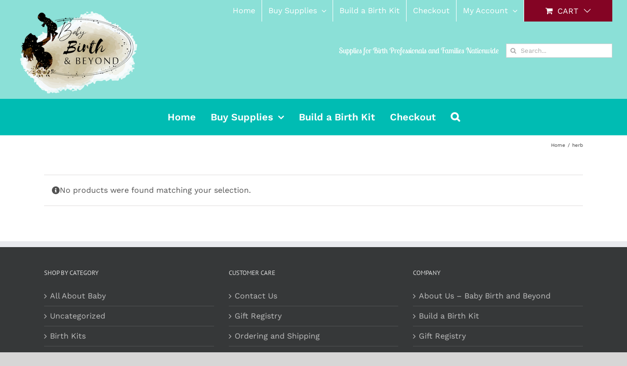

--- FILE ---
content_type: text/html; charset=UTF-8
request_url: https://birthsupplies.com/product-tag/herb/
body_size: 17248
content:
<!DOCTYPE html>
<html class="avada-html-layout-wide avada-html-header-position-top avada-html-is-archive" lang="en" prefix="og: http://ogp.me/ns# fb: http://ogp.me/ns/fb#">
<head>
	<meta http-equiv="X-UA-Compatible" content="IE=edge" />
	<meta http-equiv="Content-Type" content="text/html; charset=utf-8"/>
	<meta name="viewport" content="width=device-width, initial-scale=1" />
	<title>herb &#8211; Baby Birth and Beyond</title>
<meta name='robots' content='max-image-preview:large' />
	<style>img:is([sizes="auto" i], [sizes^="auto," i]) { contain-intrinsic-size: 3000px 1500px }</style>
	<script>window._wca = window._wca || [];</script>
<link rel='dns-prefetch' href='//www.googletagmanager.com' />
<link rel='dns-prefetch' href='//stats.wp.com' />
<link rel="alternate" type="application/rss+xml" title="Baby Birth and Beyond &raquo; Feed" href="https://birthsupplies.com/feed/" />
<link rel="alternate" type="application/rss+xml" title="Baby Birth and Beyond &raquo; Comments Feed" href="https://birthsupplies.com/comments/feed/" />
					<link rel="shortcut icon" href="https://birthsupplies.com/wp-content/uploads/2019/10/bbb-favicon-32.png" type="image/x-icon" />
		
					<!-- Apple Touch Icon -->
			<link rel="apple-touch-icon" sizes="180x180" href="https://birthsupplies.com/wp-content/uploads/2019/10/bbb-favicon-114.png">
		
					<!-- Android Icon -->
			<link rel="icon" sizes="192x192" href="https://birthsupplies.com/wp-content/uploads/2019/10/bbb-favicon-57.png">
		
					<!-- MS Edge Icon -->
			<meta name="msapplication-TileImage" content="https://birthsupplies.com/wp-content/uploads/2019/10/bbb-favicon-72.png">
				<link rel="alternate" type="application/rss+xml" title="Baby Birth and Beyond &raquo; herb Tag Feed" href="https://birthsupplies.com/product-tag/herb/feed/" />
				
		<meta property="og:locale" content="en_US"/>
		<meta property="og:type" content="article"/>
		<meta property="og:site_name" content="Baby Birth and Beyond"/>
		<meta property="og:title" content="  Product tags  herb"/>
				<meta property="og:url" content=""/>
																				<meta property="og:image" content="https://birthsupplies.com/wp-content/uploads/2021/09/BBB-Website-Logo-250.png"/>
		<meta property="og:image:width" content="250"/>
		<meta property="og:image:height" content="176"/>
		<meta property="og:image:type" content="image/png"/>
				<link rel='stylesheet' id='twb-open-sans-css' href='https://fonts.googleapis.com/css?family=Open+Sans%3A300%2C400%2C500%2C600%2C700%2C800&#038;display=swap&#038;ver=6.8.3' type='text/css' media='all' />
<link rel='stylesheet' id='twb-global-css' href='https://birthsupplies.com/wp-content/plugins/form-maker/booster/assets/css/global.css?ver=1.0.0' type='text/css' media='all' />
<link rel='stylesheet' id='mediaelement-css' href='https://birthsupplies.com/wp-includes/js/mediaelement/mediaelementplayer-legacy.min.css?ver=4.2.17' type='text/css' media='all' />
<link rel='stylesheet' id='wp-mediaelement-css' href='https://birthsupplies.com/wp-includes/js/mediaelement/wp-mediaelement.min.css?ver=6.8.3' type='text/css' media='all' />
<style id='jetpack-sharing-buttons-style-inline-css' type='text/css'>
.jetpack-sharing-buttons__services-list{display:flex;flex-direction:row;flex-wrap:wrap;gap:0;list-style-type:none;margin:5px;padding:0}.jetpack-sharing-buttons__services-list.has-small-icon-size{font-size:12px}.jetpack-sharing-buttons__services-list.has-normal-icon-size{font-size:16px}.jetpack-sharing-buttons__services-list.has-large-icon-size{font-size:24px}.jetpack-sharing-buttons__services-list.has-huge-icon-size{font-size:36px}@media print{.jetpack-sharing-buttons__services-list{display:none!important}}.editor-styles-wrapper .wp-block-jetpack-sharing-buttons{gap:0;padding-inline-start:0}ul.jetpack-sharing-buttons__services-list.has-background{padding:1.25em 2.375em}
</style>
<style id='woocommerce-inline-inline-css' type='text/css'>
.woocommerce form .form-row .required { visibility: visible; }
</style>
<link rel='stylesheet' id='woobt-frontend-css' href='https://birthsupplies.com/wp-content/plugins/woo-bought-together-premium/assets/css/frontend.css?ver=4.3.3' type='text/css' media='all' />
<link rel='stylesheet' id='slick-css' href='https://birthsupplies.com/wp-content/plugins/woo-smart-quick-view-premium/assets/libs/slick/slick.css?ver=6.8.3' type='text/css' media='all' />
<link rel='stylesheet' id='fancybox-css' href='https://birthsupplies.com/wp-content/plugins/woo-smart-quick-view-premium/assets/libs/fancybox/jquery.fancybox.min.css?ver=6.8.3' type='text/css' media='all' />
<link rel='stylesheet' id='perfect-scrollbar-css' href='https://birthsupplies.com/wp-content/plugins/woo-smart-quick-view-premium/assets/libs/perfect-scrollbar/css/perfect-scrollbar.min.css?ver=6.8.3' type='text/css' media='all' />
<link rel='stylesheet' id='perfect-scrollbar-wpc-css' href='https://birthsupplies.com/wp-content/plugins/woo-smart-quick-view-premium/assets/libs/perfect-scrollbar/css/custom-theme.css?ver=6.8.3' type='text/css' media='all' />
<link rel='stylesheet' id='magnific-popup-css' href='https://birthsupplies.com/wp-content/plugins/woo-smart-quick-view-premium/assets/libs/magnific-popup/magnific-popup.css?ver=6.8.3' type='text/css' media='all' />
<link rel='stylesheet' id='woosq-feather-css' href='https://birthsupplies.com/wp-content/plugins/woo-smart-quick-view-premium/assets/libs/feather/feather.css?ver=6.8.3' type='text/css' media='all' />
<link rel='stylesheet' id='woosq-frontend-css' href='https://birthsupplies.com/wp-content/plugins/woo-smart-quick-view-premium/assets/css/frontend.css?ver=2.8.8' type='text/css' media='all' />
<link rel='stylesheet' id='woosw-feather-css' href='https://birthsupplies.com/wp-content/plugins/woo-smart-wishlist-premium/assets/libs/feather/feather.css?ver=6.8.3' type='text/css' media='all' />
<link rel='stylesheet' id='woosw-frontend-css' href='https://birthsupplies.com/wp-content/plugins/woo-smart-wishlist-premium/assets/css/frontend.css?ver=3.0.4' type='text/css' media='all' />
<style id='woosw-frontend-inline-css' type='text/css'>
.woosw-popup .woosw-popup-inner .woosw-popup-content .woosw-popup-content-bot .woosw-notice { background-color: #a686e6; } .woosw-popup .woosw-popup-inner .woosw-popup-content .woosw-popup-content-bot .woosw-popup-content-bot-inner .woosw-page a:hover, .woosw-popup .woosw-popup-inner .woosw-popup-content .woosw-popup-content-bot .woosw-popup-content-bot-inner .woosw-continue:hover { color: #a686e6; } 
</style>
<link rel='stylesheet' id='brands-styles-css' href='https://birthsupplies.com/wp-content/plugins/woocommerce/assets/css/brands.css?ver=10.3.5' type='text/css' media='all' />
<link rel='stylesheet' id='woosb-frontend-css' href='https://birthsupplies.com/wp-content/plugins/woo-product-bundle-premium/assets/css/frontend.css?ver=6.2.3' type='text/css' media='all' />
<link rel='stylesheet' id='woosg-frontend-css' href='https://birthsupplies.com/wp-content/plugins/wpc-grouped-product-premium/assets/css/frontend.css?ver=3.1.3' type='text/css' media='all' />
<link rel='stylesheet' id='fusion-dynamic-css-css' href='https://birthsupplies.com/wp-content/uploads/fusion-styles/a28f4fb134d84e78dd2f72b1e8178c0b.min.css?ver=3.13.3' type='text/css' media='all' />
<script type="text/template" id="tmpl-variation-template">
	<div class="woocommerce-variation-description">{{{ data.variation.variation_description }}}</div>
	<div class="woocommerce-variation-price">{{{ data.variation.price_html }}}</div>
	<div class="woocommerce-variation-availability">{{{ data.variation.availability_html }}}</div>
</script>
<script type="text/template" id="tmpl-unavailable-variation-template">
	<p role="alert">Sorry, this product is unavailable. Please choose a different combination.</p>
</script>
<script type="text/javascript" id="woocommerce-google-analytics-integration-gtag-js-after">
/* <![CDATA[ */
/* Google Analytics for WooCommerce (gtag.js) */
					window.dataLayer = window.dataLayer || [];
					function gtag(){dataLayer.push(arguments);}
					// Set up default consent state.
					for ( const mode of [{"analytics_storage":"denied","ad_storage":"denied","ad_user_data":"denied","ad_personalization":"denied","region":["AT","BE","BG","HR","CY","CZ","DK","EE","FI","FR","DE","GR","HU","IS","IE","IT","LV","LI","LT","LU","MT","NL","NO","PL","PT","RO","SK","SI","ES","SE","GB","CH"]}] || [] ) {
						gtag( "consent", "default", { "wait_for_update": 500, ...mode } );
					}
					gtag("js", new Date());
					gtag("set", "developer_id.dOGY3NW", true);
					gtag("config", "G-8K87QG0GQS", {"track_404":true,"allow_google_signals":true,"logged_in":false,"linker":{"domains":[],"allow_incoming":false},"custom_map":{"dimension1":"logged_in"}});
/* ]]> */
</script>
<script type="text/javascript" src="https://birthsupplies.com/wp-includes/js/jquery/jquery.min.js?ver=3.7.1" id="jquery-core-js"></script>
<script type="text/javascript" src="https://birthsupplies.com/wp-includes/js/jquery/jquery-migrate.min.js?ver=3.4.1" id="jquery-migrate-js"></script>
<script type="text/javascript" src="https://birthsupplies.com/wp-content/plugins/form-maker/booster/assets/js/circle-progress.js?ver=1.2.2" id="twb-circle-js"></script>
<script type="text/javascript" id="twb-global-js-extra">
/* <![CDATA[ */
var twb = {"nonce":"5423c53e05","ajax_url":"https:\/\/birthsupplies.com\/wp-admin\/admin-ajax.php","plugin_url":"https:\/\/birthsupplies.com\/wp-content\/plugins\/form-maker\/booster","href":"https:\/\/birthsupplies.com\/wp-admin\/admin.php?page=twb_form-maker"};
var twb = {"nonce":"5423c53e05","ajax_url":"https:\/\/birthsupplies.com\/wp-admin\/admin-ajax.php","plugin_url":"https:\/\/birthsupplies.com\/wp-content\/plugins\/form-maker\/booster","href":"https:\/\/birthsupplies.com\/wp-admin\/admin.php?page=twb_form-maker"};
/* ]]> */
</script>
<script type="text/javascript" src="https://birthsupplies.com/wp-content/plugins/form-maker/booster/assets/js/global.js?ver=1.0.0" id="twb-global-js"></script>
<script type="text/javascript" src="https://birthsupplies.com/wp-content/plugins/woocommerce/assets/js/jquery-blockui/jquery.blockUI.min.js?ver=2.7.0-wc.10.3.5" id="wc-jquery-blockui-js" data-wp-strategy="defer"></script>
<script type="text/javascript" src="https://birthsupplies.com/wp-content/plugins/woocommerce/assets/js/js-cookie/js.cookie.min.js?ver=2.1.4-wc.10.3.5" id="wc-js-cookie-js" defer="defer" data-wp-strategy="defer"></script>
<script type="text/javascript" id="woocommerce-js-extra">
/* <![CDATA[ */
var woocommerce_params = {"ajax_url":"\/wp-admin\/admin-ajax.php","wc_ajax_url":"\/?wc-ajax=%%endpoint%%","i18n_password_show":"Show password","i18n_password_hide":"Hide password"};
/* ]]> */
</script>
<script type="text/javascript" src="https://birthsupplies.com/wp-content/plugins/woocommerce/assets/js/frontend/woocommerce.min.js?ver=10.3.5" id="woocommerce-js" defer="defer" data-wp-strategy="defer"></script>
<script type="text/javascript" src="https://birthsupplies.com/wp-includes/js/underscore.min.js?ver=1.13.7" id="underscore-js"></script>
<script type="text/javascript" id="wp-util-js-extra">
/* <![CDATA[ */
var _wpUtilSettings = {"ajax":{"url":"\/wp-admin\/admin-ajax.php"}};
/* ]]> */
</script>
<script type="text/javascript" src="https://birthsupplies.com/wp-includes/js/wp-util.min.js?ver=6.8.3" id="wp-util-js"></script>
<script type="text/javascript" id="WCPAY_ASSETS-js-extra">
/* <![CDATA[ */
var wcpayAssets = {"url":"https:\/\/birthsupplies.com\/wp-content\/plugins\/woocommerce-payments\/dist\/"};
/* ]]> */
</script>
<script type="text/javascript" src="https://stats.wp.com/s-202548.js" id="woocommerce-analytics-js" defer="defer" data-wp-strategy="defer"></script>
<script type="text/javascript" id="ajax_operation_script-js-extra">
/* <![CDATA[ */
var bigdatacloud_key = {"key":""};
var myAjax = {"ajaxurl":"https:\/\/birthsupplies.com\/wp-admin\/admin-ajax.php"};
/* ]]> */
</script>
<script type="text/javascript" src="https://birthsupplies.com/wp-content/plugins/woocommerce-anti-fraud/assets/js/geoloc.js?ver=1.0" id="ajax_operation_script-js"></script>
<link rel="https://api.w.org/" href="https://birthsupplies.com/wp-json/" /><link rel="alternate" title="JSON" type="application/json" href="https://birthsupplies.com/wp-json/wp/v2/product_tag/744" /><link rel="EditURI" type="application/rsd+xml" title="RSD" href="https://birthsupplies.com/xmlrpc.php?rsd" />
<meta name="generator" content="WordPress 6.8.3" />
<meta name="generator" content="WooCommerce 10.3.5" />
<meta name="generator" content="Site Kit by Google 1.166.0" />	<style>img#wpstats{display:none}</style>
		<!-- Google site verification - Google for WooCommerce -->
<meta name="google-site-verification" content="Qis9rnR_iH0bvbXyt8IWu_xjyBlHjvHEXlsBr2EJna0" />
<style type="text/css" id="css-fb-visibility">@media screen and (max-width: 640px){.fusion-no-small-visibility{display:none !important;}body .sm-text-align-center{text-align:center !important;}body .sm-text-align-left{text-align:left !important;}body .sm-text-align-right{text-align:right !important;}body .sm-flex-align-center{justify-content:center !important;}body .sm-flex-align-flex-start{justify-content:flex-start !important;}body .sm-flex-align-flex-end{justify-content:flex-end !important;}body .sm-mx-auto{margin-left:auto !important;margin-right:auto !important;}body .sm-ml-auto{margin-left:auto !important;}body .sm-mr-auto{margin-right:auto !important;}body .fusion-absolute-position-small{position:absolute;top:auto;width:100%;}.awb-sticky.awb-sticky-small{ position: sticky; top: var(--awb-sticky-offset,0); }}@media screen and (min-width: 641px) and (max-width: 1024px){.fusion-no-medium-visibility{display:none !important;}body .md-text-align-center{text-align:center !important;}body .md-text-align-left{text-align:left !important;}body .md-text-align-right{text-align:right !important;}body .md-flex-align-center{justify-content:center !important;}body .md-flex-align-flex-start{justify-content:flex-start !important;}body .md-flex-align-flex-end{justify-content:flex-end !important;}body .md-mx-auto{margin-left:auto !important;margin-right:auto !important;}body .md-ml-auto{margin-left:auto !important;}body .md-mr-auto{margin-right:auto !important;}body .fusion-absolute-position-medium{position:absolute;top:auto;width:100%;}.awb-sticky.awb-sticky-medium{ position: sticky; top: var(--awb-sticky-offset,0); }}@media screen and (min-width: 1025px){.fusion-no-large-visibility{display:none !important;}body .lg-text-align-center{text-align:center !important;}body .lg-text-align-left{text-align:left !important;}body .lg-text-align-right{text-align:right !important;}body .lg-flex-align-center{justify-content:center !important;}body .lg-flex-align-flex-start{justify-content:flex-start !important;}body .lg-flex-align-flex-end{justify-content:flex-end !important;}body .lg-mx-auto{margin-left:auto !important;margin-right:auto !important;}body .lg-ml-auto{margin-left:auto !important;}body .lg-mr-auto{margin-right:auto !important;}body .fusion-absolute-position-large{position:absolute;top:auto;width:100%;}.awb-sticky.awb-sticky-large{ position: sticky; top: var(--awb-sticky-offset,0); }}</style>	<noscript><style>.woocommerce-product-gallery{ opacity: 1 !important; }</style></noscript>
			<script type="text/javascript">
			var doc = document.documentElement;
			doc.setAttribute( 'data-useragent', navigator.userAgent );
		</script>
		
	<!-- Google tag (gtag.js) -->
<script async src="https://www.googletagmanager.com/gtag/js?id=G-8K87QG0GQS"></script>
<script>
  window.dataLayer = window.dataLayer || [];
  function gtag(){dataLayer.push(arguments);}
  gtag('js', new Date());

  gtag('config', 'G-8K87QG0GQS');
</script></head>

<body class="archive tax-product_tag term-herb term-744 wp-theme-Avada wp-child-theme-Avada-Child-Theme theme-Avada woocommerce woocommerce-page woocommerce-no-js fusion-image-hovers fusion-pagination-sizing fusion-button_type-flat fusion-button_span-no fusion-button_gradient-linear avada-image-rollover-circle-no avada-image-rollover-yes avada-image-rollover-direction-fade fusion-body ltr no-mobile-slidingbar fusion-disable-outline fusion-sub-menu-fade mobile-logo-pos-left layout-wide-mode avada-has-boxed-modal-shadow- layout-scroll-offset-full avada-has-zero-margin-offset-top fusion-top-header menu-text-align-center fusion-woo-product-design-clean fusion-woo-shop-page-columns-5 fusion-woo-related-columns-4 fusion-woo-archive-page-columns-5 fusion-woocommerce-equal-heights avada-has-woo-gallery-disabled woo-outofstock-badge-top_bar mobile-menu-design-modern fusion-show-pagination-text fusion-header-layout-v4 avada-responsive avada-footer-fx-none avada-menu-highlight-style-background fusion-search-form-clean fusion-main-menu-search-overlay fusion-avatar-square avada-sticky-shrinkage avada-dropdown-styles avada-blog-layout-large avada-blog-archive-layout-large avada-header-shadow-no avada-menu-icon-position-left avada-has-megamenu-shadow avada-has-mainmenu-dropdown-divider avada-has-header-100-width avada-has-mobile-menu-search avada-has-main-nav-search-icon avada-has-megamenu-item-divider avada-has-breadcrumb-mobile-hidden avada-has-titlebar-bar_and_content avada-has-pagination-width_height avada-flyout-menu-direction-fade avada-ec-views-v1" data-awb-post-id="">
		<a class="skip-link screen-reader-text" href="#content">Skip to content</a>

	<div id="boxed-wrapper">
		
		<div id="wrapper" class="fusion-wrapper">
			<div id="home" style="position:relative;top:-1px;"></div>
							
					
			<header class="fusion-header-wrapper">
				<div class="fusion-header-v4 fusion-logo-alignment fusion-logo-left fusion-sticky-menu-1 fusion-sticky-logo-1 fusion-mobile-logo-1 fusion-sticky-menu-only fusion-header-menu-align-center fusion-mobile-menu-design-modern">
					
<div class="fusion-secondary-header">
	<div class="fusion-row">
							<div class="fusion-alignright">
				<nav class="fusion-secondary-menu" role="navigation" aria-label="Secondary Menu"><ul id="menu-main" class="menu"><li  id="menu-item-4320"  class="menu-item menu-item-type-post_type menu-item-object-page menu-item-home menu-item-4320"  data-item-id="4320"><a  href="https://birthsupplies.com/" class="fusion-background-highlight"><span class="menu-text">Home</span></a></li><li  id="menu-item-1712"  class="menu-item menu-item-type-post_type menu-item-object-page menu-item-has-children menu-item-1712 fusion-dropdown-menu"  data-item-id="1712"><a  href="https://birthsupplies.com/shop/" class="fusion-background-highlight"><span class="menu-text">Buy Supplies</span> <span class="fusion-caret"><i class="fusion-dropdown-indicator" aria-hidden="true"></i></span></a><ul class="sub-menu"><li  id="menu-item-4307"  class="menu-item menu-item-type-custom menu-item-object-custom menu-item-4307 fusion-dropdown-submenu" ><a  href="http://birthsupplies.com/shop/?product_orderby=name" class="fusion-background-highlight"><span>View All Products</span></a></li><li  id="menu-item-5713"  class="menu-item menu-item-type-custom menu-item-object-custom menu-item-5713 fusion-dropdown-submenu" ><a  href="http://birthsupplies.com/product-category/new-products/" class="fusion-background-highlight"><span>New Products</span></a></li><li  id="menu-item-2361"  class="menu-item menu-item-type-custom menu-item-object-custom menu-item-2361 fusion-dropdown-submenu" ><a  href="http://birthsupplies.com/product-category/birth-kits/?product_orderby=name" class="fusion-background-highlight"><span>Birth Kits</span></a></li><li  id="menu-item-4321"  class="menu-item menu-item-type-custom menu-item-object-custom menu-item-has-children menu-item-4321 fusion-dropdown-submenu" ><a  href="http://birthsupplies.com/product-category/birth-supplies/?product_orderby=name" class="fusion-background-highlight"><span>Birth Supplies</span></a><ul class="sub-menu"><li  id="menu-item-5721"  class="menu-item menu-item-type-custom menu-item-object-custom menu-item-5721" ><a  href="http://birthsupplies.com/product-category/birth-supplies/antiseptics/" class="fusion-background-highlight"><span>Antiseptics</span></a></li><li  id="menu-item-5722"  class="menu-item menu-item-type-custom menu-item-object-custom menu-item-5722" ><a  href="http://birthsupplies.com/product-category/birth-supplies/basics-misc-birth-supplies/" class="fusion-background-highlight"><span>Basics &#038; Misc</span></a></li><li  id="menu-item-5723"  class="menu-item menu-item-type-custom menu-item-object-custom menu-item-5723" ><a  href="http://birthsupplies.com/product-category/birth-supplies/birth-certificates-ink/" class="fusion-background-highlight"><span>Birth Certificates &#038; Ink</span></a></li><li  id="menu-item-5724"  class="menu-item menu-item-type-custom menu-item-object-custom menu-item-5724" ><a  href="http://birthsupplies.com/product-category/birth-supplies/books-forms-handouts/" class="fusion-background-highlight"><span>Books, Forms, &#038; Handouts</span></a></li><li  id="menu-item-5725"  class="menu-item menu-item-type-custom menu-item-object-custom menu-item-5725" ><a  href="http://birthsupplies.com/product-category/birth-supplies/bulb-syringes-delees/" class="fusion-background-highlight"><span>Bulb Syringes &#038; DeLees</span></a></li><li  id="menu-item-5726"  class="menu-item menu-item-type-custom menu-item-object-custom menu-item-5726" ><a  href="http://birthsupplies.com/product-category/birth-supplies/cord-care/" class="fusion-background-highlight"><span>Cord Care</span></a></li><li  id="menu-item-5727"  class="menu-item menu-item-type-custom menu-item-object-custom menu-item-5727" ><a  href="http://birthsupplies.com/product-category/birth-supplies/gauze/" class="fusion-background-highlight"><span>Gauze</span></a></li><li  id="menu-item-5728"  class="menu-item menu-item-type-custom menu-item-object-custom menu-item-has-children menu-item-5728" ><a  href="http://birthsupplies.com/product-category/birth-supplies/gloves/" class="fusion-background-highlight"><span>Gloves</span></a><ul class="sub-menu"><li  id="menu-item-5729"  class="menu-item menu-item-type-custom menu-item-object-custom menu-item-5729" ><a  href="http://birthsupplies.com/product-category/birth-supplies/non-sterile/" class="fusion-background-highlight"><span>Non-Sterile Gloves</span></a></li><li  id="menu-item-5730"  class="menu-item menu-item-type-custom menu-item-object-custom menu-item-5730" ><a  href="http://birthsupplies.com/product-category/birth-supplies/sterile/" class="fusion-background-highlight"><span>Sterile Gloves</span></a></li><li  id="menu-item-5731"  class="menu-item menu-item-type-custom menu-item-object-custom menu-item-5731" ><a  href="http://birthsupplies.com/product-category/birth-supplies/water-birth/" class="fusion-background-highlight"><span>Waterbirth Gloves</span></a></li></ul></li><li  id="menu-item-5732"  class="menu-item menu-item-type-custom menu-item-object-custom menu-item-5732" ><a  href="http://birthsupplies.com/product-category/birth-supplies/hats-t-shirts/" class="fusion-background-highlight"><span>Baby Hats &#038; T-Shirts</span></a></li><li  id="menu-item-5733"  class="menu-item menu-item-type-custom menu-item-object-custom menu-item-5733" ><a  href="http://birthsupplies.com/product-category/birth-supplies/herbs-tinctures-homeopathics/" class="fusion-background-highlight"><span>Herbs, Tinctures, &#038; Homeopathics</span></a></li><li  id="menu-item-5734"  class="menu-item menu-item-type-custom menu-item-object-custom menu-item-5734" ><a  href="http://birthsupplies.com/product-category/birth-supplies/lancets/" class="fusion-background-highlight"><span>Lancets</span></a></li><li  id="menu-item-5735"  class="menu-item menu-item-type-custom menu-item-object-custom menu-item-5735" ><a  href="http://birthsupplies.com/product-category/birth-supplies/lube-jelly/" class="fusion-background-highlight"><span>Lube Jelly</span></a></li><li  id="menu-item-5736"  class="menu-item menu-item-type-custom menu-item-object-custom menu-item-5736" ><a  href="http://birthsupplies.com/product-category/birth-supplies/pads-underwear/" class="fusion-background-highlight"><span>Pads &#038; Underwear</span></a></li><li  id="menu-item-5737"  class="menu-item menu-item-type-custom menu-item-object-custom menu-item-5737" ><a  href="http://birthsupplies.com/product-category/birth-supplies/peri-care/" class="fusion-background-highlight"><span>Peri Care</span></a></li><li  id="menu-item-5738"  class="menu-item menu-item-type-custom menu-item-object-custom menu-item-5738" ><a  href="http://birthsupplies.com/product-category/birth-supplies/tape-measures/" class="fusion-background-highlight"><span>Tape Measures</span></a></li><li  id="menu-item-5739"  class="menu-item menu-item-type-custom menu-item-object-custom menu-item-5739" ><a  href="http://birthsupplies.com/product-category/birth-supplies/thermometers/" class="fusion-background-highlight"><span>Thermometers</span></a></li><li  id="menu-item-5740"  class="menu-item menu-item-type-custom menu-item-object-custom menu-item-5740" ><a  href="http://birthsupplies.com/product-category/birth-supplies/underpads-protective-coverings/" class="fusion-background-highlight"><span>Underpads &#038; Protective Coverings</span></a></li></ul></li><li  id="menu-item-4322"  class="menu-item menu-item-type-custom menu-item-object-custom menu-item-has-children menu-item-4322 fusion-dropdown-submenu" ><a  href="http://birthsupplies.com/product-category/birth-kits/?product_orderby=name" class="fusion-background-highlight"><span>Midwifery Supplies</span></a><ul class="sub-menu"><li  id="menu-item-10392"  class="menu-item menu-item-type-custom menu-item-object-custom menu-item-10392" ><a  href="http://birthsupplies.com/product-category/midwifery-supplies/3rd-trimester-birth-prep/" class="fusion-background-highlight"><span>3rd Trimester Birth Prep</span></a></li><li  id="menu-item-5744"  class="menu-item menu-item-type-custom menu-item-object-custom menu-item-5744" ><a  href="http://birthsupplies.com/product-category/midwifery-supplies/basics-misc/" class="fusion-background-highlight"><span>Basics &#038; Misc</span></a></li><li  id="menu-item-5746"  class="menu-item menu-item-type-custom menu-item-object-custom menu-item-5746" ><a  href="http://birthsupplies.com/product-category/midwifery-supplies/blood-pressure-cuffs/" class="fusion-background-highlight"><span>Blood Pressure Cuffs</span></a></li><li  id="menu-item-5747"  class="menu-item menu-item-type-custom menu-item-object-custom menu-item-5747" ><a  href="http://birthsupplies.com/product-category/midwifery-supplies/books-literature/" class="fusion-background-highlight"><span>Books &#038; Literature</span></a></li><li  id="menu-item-5748"  class="menu-item menu-item-type-custom menu-item-object-custom menu-item-5748" ><a  href="http://bulb-syringes-mucus-traps" class="fusion-background-highlight"><span>Bulb Syringes &#038; Mucus Traps</span></a></li><li  id="menu-item-5749"  class="menu-item menu-item-type-custom menu-item-object-custom menu-item-5749" ><a  href="http://birthsupplies.com/product-category/midwifery-supplies/diagnostic-equipment/" class="fusion-background-highlight"><span>Diagnostic Equipment</span></a></li><li  id="menu-item-5750"  class="menu-item menu-item-type-custom menu-item-object-custom menu-item-5750" ><a  href="http://birthsupplies.com/product-category/midwifery-supplies/diagnostic-tests/" class="fusion-background-highlight"><span>Diagnostic Tests</span></a></li><li  id="menu-item-5751"  class="menu-item menu-item-type-custom menu-item-object-custom menu-item-5751" ><a  href="http://birthsupplies.com/product-category/midwifery-supplies/dopplers-and-probes/" class="fusion-background-highlight"><span>Dopplers &#038; Probes</span></a></li><li  id="menu-item-5752"  class="menu-item menu-item-type-custom menu-item-object-custom menu-item-5752" ><a  href="http://birthsupplies.com/product-category/midwifery-supplies/i-v-supplies/" class="fusion-background-highlight"><span>IV Supplies</span></a></li><li  id="menu-item-5753"  class="menu-item menu-item-type-custom menu-item-object-custom menu-item-5753" ><a  href="http://birthsupplies.com/product-category/midwifery-supplies/instruments/" class="fusion-background-highlight"><span>Instruments</span></a></li><li  id="menu-item-10393"  class="menu-item menu-item-type-custom menu-item-object-custom menu-item-10393" ><a  href="http://birthsupplies.com/product-category/midwifery-supplies/miscarriage/" class="fusion-background-highlight"><span>Miscarriage Support</span></a></li><li  id="menu-item-10394"  class="menu-item menu-item-type-custom menu-item-object-custom menu-item-10394" ><a  href="http://birthsupplies.com/product-category/midwifery-supplies/nausea-gi-issues/" class="fusion-background-highlight"><span>Morning Sickness/GI Support</span></a></li><li  id="menu-item-5754"  class="menu-item menu-item-type-custom menu-item-object-custom menu-item-5754" ><a  href="http://birthsupplies.com/product-category/midwifery-supplies/newborn-scale-and-weight-slings/" class="fusion-background-highlight"><span>Newborn Scales &#038; Weight Slings</span></a></li><li  id="menu-item-5756"  class="menu-item menu-item-type-custom menu-item-object-custom menu-item-5756" ><a  href="http://birthsupplies.com/product-category/midwifery-supplies/oxygen-equipment/" class="fusion-background-highlight"><span>Oxygen Equipment</span></a></li><li  id="menu-item-5755"  class="menu-item menu-item-type-custom menu-item-object-custom menu-item-5755" ><a  href="http://birthsupplies.com/product-category/midwifery-supplies/pads-underwear/" class="fusion-background-highlight"><span>Pads &#038; Underwear</span></a></li><li  id="menu-item-5757"  class="menu-item menu-item-type-custom menu-item-object-custom menu-item-5757" ><a  href="http://birthsupplies.com/product-category/midwifery-supplies/stethoscopes/" class="fusion-background-highlight"><span>Stethoscopes</span></a></li><li  id="menu-item-5758"  class="menu-item menu-item-type-custom menu-item-object-custom menu-item-5758" ><a  href="http://birthsupplies.com/product-category/midwifery-supplies/sutures/" class="fusion-background-highlight"><span>Sutures</span></a></li><li  id="menu-item-5759"  class="menu-item menu-item-type-custom menu-item-object-custom menu-item-5759" ><a  href="http://birthsupplies.com/product-category/midwifery-supplies/syringes-needles/" class="fusion-background-highlight"><span>Syringes &#038; Needles</span></a></li><li  id="menu-item-5760"  class="menu-item menu-item-type-custom menu-item-object-custom menu-item-5760" ><a  href="http://birthsupplies.com/product-category/midwifery-supplies/ultrasound-gel/" class="fusion-background-highlight"><span>Ultrasound Gel</span></a></li><li  id="menu-item-5761"  class="menu-item menu-item-type-custom menu-item-object-custom menu-item-5761" ><a  href="http://birthsupplies.com/product-category/midwifery-supplies/urine-strips/" class="fusion-background-highlight"><span>Urine Strips</span></a></li></ul></li><li  id="menu-item-4323"  class="menu-item menu-item-type-custom menu-item-object-custom menu-item-has-children menu-item-4323 fusion-dropdown-submenu" ><a  href="http://birthsupplies.com/product-category/water-birth-supplies/?product_orderby=name" class="fusion-background-highlight"><span>Water Birth Supplies</span></a><ul class="sub-menu"><li  id="menu-item-5741"  class="menu-item menu-item-type-custom menu-item-object-custom menu-item-5741" ><a  href="http://birthsupplies.com/product-category/water-birth-supplies/birth-pools/" class="fusion-background-highlight"><span>Birth Pools</span></a></li><li  id="menu-item-5742"  class="menu-item menu-item-type-custom menu-item-object-custom menu-item-5742" ><a  href="http://birthsupplies.com/product-category/water-birth-supplies/pool-liners/" class="fusion-background-highlight"><span>Pool Liners</span></a></li><li  id="menu-item-5743"  class="menu-item menu-item-type-custom menu-item-object-custom menu-item-5743" ><a  href="http://birthsupplies.com/product-category/water-birth-supplies/waterbirth-accessories/" class="fusion-background-highlight"><span>Waterbirth Accessories</span></a></li></ul></li><li  id="menu-item-5357"  class="menu-item menu-item-type-custom menu-item-object-custom menu-item-has-children menu-item-5357 fusion-dropdown-submenu" ><a  href="http://birthsupplies.com/product-category/natural-products-herbs/" class="fusion-background-highlight"><span>Natural Products</span></a><ul class="sub-menu"><li  id="menu-item-6966"  class="menu-item menu-item-type-custom menu-item-object-custom menu-item-6966" ><a  href="http://birthsupplies.com/product-category/natural-products-herbs/earthley" class="fusion-background-highlight"><span>Earthley Products</span></a></li><li  id="menu-item-6967"  class="menu-item menu-item-type-custom menu-item-object-custom menu-item-6967" ><a  href="http://birthsupplies.com/product-category/natural-products-herbs/earthmama" class="fusion-background-highlight"><span>Earth Mama</span></a></li><li  id="menu-item-6956"  class="menu-item menu-item-type-custom menu-item-object-custom menu-item-6956" ><a  href="http://birthsupplies.com/product-category/natural-products-herbs/herbal-teas" class="fusion-background-highlight"><span>Herbal Teas</span></a></li><li  id="menu-item-6957"  class="menu-item menu-item-type-custom menu-item-object-custom menu-item-6957" ><a  href="http://birthsupplies.com/product-category/natural-products-herbs/homeopathics" class="fusion-background-highlight"><span>Homeopathic Remedies</span></a></li><li  id="menu-item-6958"  class="menu-item menu-item-type-custom menu-item-object-custom menu-item-6958" ><a  href="http://birthsupplies.com/product-category/natural-products-herbs/immune-support" class="fusion-background-highlight"><span>Immune Support</span></a></li><li  id="menu-item-6960"  class="menu-item menu-item-type-custom menu-item-object-custom menu-item-6960" ><a  href="http://birthsupplies.com/product-category/natural-products-herbs/motherlove" class="fusion-background-highlight"><span>Motherlove Products</span></a></li><li  id="menu-item-10396"  class="menu-item menu-item-type-custom menu-item-object-custom menu-item-10396" ><a  href="http://birthsupplies.com/product-category/natural-products-herbs/mmh/" class="fusion-background-highlight"><span>Mountain Meadow Herbs</span></a></li><li  id="menu-item-6961"  class="menu-item menu-item-type-custom menu-item-object-custom menu-item-6961" ><a  href="http://birthsupplies.com/product-category/natural-products-herbs/natural-pain-relief" class="fusion-background-highlight"><span>Pain Relief</span></a></li><li  id="menu-item-6963"  class="menu-item menu-item-type-custom menu-item-object-custom menu-item-6963" ><a  href="http://birthsupplies.com/product-category/natural-products-herbs/supplements" class="fusion-background-highlight"><span>Supplements</span></a></li><li  id="menu-item-6964"  class="menu-item menu-item-type-custom menu-item-object-custom menu-item-has-children menu-item-6964" ><a  href="http://birthsupplies.com/product-category/natural-products-herbs/tinctures" class="fusion-background-highlight"><span>Tinctures</span></a><ul class="sub-menu"><li  id="menu-item-10397"  class="menu-item menu-item-type-custom menu-item-object-custom menu-item-10397" ><a  href="http://birthsupplies.com/product-category/natural-products-herbs/herb-pharm/" class="fusion-background-highlight"><span>Herb Pharm</span></a></li></ul></li><li  id="menu-item-10398"  class="menu-item menu-item-type-custom menu-item-object-custom menu-item-10398" ><a  href="http://birthsupplies.com/product-category/natural-products-herbs/wise-woman-herbals-products/" class="fusion-background-highlight"><span>Wise Woman Herbals</span></a></li><li  id="menu-item-6965"  class="menu-item menu-item-type-custom menu-item-object-custom menu-item-6965" ><a  href="http://birthsupplies.com/product-category/natural-products-herbs/wishgarden" class="fusion-background-highlight"><span>Wishgarden Products</span></a></li></ul></li><li  id="menu-item-5358"  class="menu-item menu-item-type-custom menu-item-object-custom menu-item-has-children menu-item-5358 fusion-dropdown-submenu" ><a  href="http://birthsupplies.com/product-category/mom-baby-products/" class="fusion-background-highlight"><span>Just For Mom</span></a><ul class="sub-menu"><li  id="menu-item-5714"  class="menu-item menu-item-type-custom menu-item-object-custom menu-item-5714" ><a  href="http://birthsupplies.com/product-category/mom-baby-products/breastfeeding/" class="fusion-background-highlight"><span>Breastfeeding</span></a></li><li  id="menu-item-10404"  class="menu-item menu-item-type-custom menu-item-object-custom menu-item-10404" ><a  href="http://birthsupplies.com/product-category/midwifery-supplies/miscarriage/" class="fusion-background-highlight"><span>Miscarriage Support</span></a></li><li  id="menu-item-10407"  class="menu-item menu-item-type-custom menu-item-object-custom menu-item-10407" ><a  href="http://birthsupplies.com/product-category/midwifery-supplies/nausea-gi-issues/" class="fusion-background-highlight"><span>Morning Sickness/GI Support</span></a></li><li  id="menu-item-6962"  class="menu-item menu-item-type-custom menu-item-object-custom menu-item-6962" ><a  href="http://birthsupplies.com/product-category/natural-products-herbs/postpartum-support" class="fusion-background-highlight"><span>Postpartum Support</span></a></li><li  id="menu-item-6959"  class="menu-item menu-item-type-custom menu-item-object-custom menu-item-6959" ><a  href="http://birthsupplies.com/product-category/natural-products-herbs/intimate-care" class="fusion-background-highlight"><span>Intimate Care</span></a></li><li  id="menu-item-10406"  class="menu-item menu-item-type-custom menu-item-object-custom menu-item-10406" ><a  href="http://birthsupplies.com/product-category/mom-baby-products/fertility/" class="fusion-background-highlight"><span>Fertility</span></a></li><li  id="menu-item-9896"  class="menu-item menu-item-type-custom menu-item-object-custom menu-item-9896" ><a  href="http://birthsupplies.com/product-category/mom-baby-products/sibling-gifts/" class="fusion-background-highlight"><span>Sibling Gifts</span></a></li><li  id="menu-item-5765"  class="menu-item menu-item-type-custom menu-item-object-custom menu-item-5765" ><a  href="http://birthsupplies.com/product-category/for-baby/nursing-shirts-covers/" class="fusion-background-highlight"><span>Nursing Apparel</span></a></li><li  id="menu-item-5764"  class="menu-item menu-item-type-custom menu-item-object-custom menu-item-5764" ><a  href="http://birthsupplies.com/product-category/for-baby/baby-carriers-for-mom/" class="fusion-background-highlight"><span>Baby Carriers</span></a></li></ul></li><li  id="menu-item-10403"  class="menu-item menu-item-type-custom menu-item-object-custom menu-item-has-children menu-item-10403 fusion-dropdown-submenu" ><a  href="http://birthsupplies.com/product-category/baby/" class="fusion-background-highlight"><span>All About Baby</span></a><ul class="sub-menu"><li  id="menu-item-5762"  class="menu-item menu-item-type-custom menu-item-object-custom menu-item-5762" ><a  href="http://birthsupplies.com/product-category/for-baby/baby-apparel/" class="fusion-background-highlight"><span>Baby Apparel</span></a></li><li  id="menu-item-10399"  class="menu-item menu-item-type-custom menu-item-object-custom menu-item-10399" ><a  href="http://birthsupplies.com/product-category/mom-baby-products/pacifiers/" class="fusion-background-highlight"><span>Pacifiers</span></a></li><li  id="menu-item-10400"  class="menu-item menu-item-type-custom menu-item-object-custom menu-item-10400" ><a  href="http://birthsupplies.com/product-category/mom-baby-products/tensils/" class="fusion-background-highlight"><span>Tensils</span></a></li><li  id="menu-item-5763"  class="menu-item menu-item-type-custom menu-item-object-custom menu-item-5763" ><a  href="http://birthsupplies.com/product-category/for-baby/teething/" class="fusion-background-highlight"><span>Teething</span></a></li><li  id="menu-item-5718"  class="menu-item menu-item-type-custom menu-item-object-custom menu-item-5718" ><a  href="http://birthsupplies.com/product-category/mom-baby-products/for-baby/diapering/" class="fusion-background-highlight"><span>Diapering</span></a></li><li  id="menu-item-5717"  class="menu-item menu-item-type-custom menu-item-object-custom menu-item-5717" ><a  href="http://birthsupplies.com/product-category/mom-baby-products/for-baby/carseat-covers/" class="fusion-background-highlight"><span>Carseat Covers</span></a></li><li  id="menu-item-10408"  class="menu-item menu-item-type-custom menu-item-object-custom menu-item-10408" ><a  href="http://birthsupplies.com/product-category/midwifery-supplies/newborn-scale-and-weight-slings/" class="fusion-background-highlight"><span>Newborn Scales and Slings</span></a></li></ul></li><li  id="menu-item-10405"  class="menu-item menu-item-type-custom menu-item-object-custom menu-item-10405 fusion-dropdown-submenu" ><a  href="http://birthsupplies.com/product-category/sales-clearance/first-aid/" class="fusion-background-highlight"><span>First Aid</span></a></li><li  id="menu-item-5356"  class="menu-item menu-item-type-custom menu-item-object-custom menu-item-5356 fusion-dropdown-submenu" ><a  href="http://birthsupplies.com/product-category/sales-clearance/" class="fusion-background-highlight"><span>Sales and Clearance</span></a></li></ul></li><li  id="menu-item-1725"  class="menu-item menu-item-type-post_type menu-item-object-page menu-item-1725"  data-item-id="1725"><a  href="https://birthsupplies.com/custom-birth-kit-service/" class="fusion-background-highlight"><span class="menu-text">Build a Birth Kit</span></a></li><li  id="menu-item-1710"  class="menu-item menu-item-type-post_type menu-item-object-page menu-item-1710"  data-item-id="1710"><a  href="https://birthsupplies.com/checkout/" class="fusion-background-highlight"><span class="menu-text">Checkout</span></a></li><li class="menu-item fusion-dropdown-menu menu-item-has-children fusion-custom-menu-item fusion-menu-login-box"><a href="https://birthsupplies.com/my-account/" aria-haspopup="true" class="fusion-background-highlight"><span class="menu-text">My Account</span><span class="fusion-caret"><i class="fusion-dropdown-indicator"></i></span></a><div class="fusion-custom-menu-item-contents"><form action="https://birthsupplies.com/wp-login.php" name="loginform" method="post"><p><input type="text" class="input-text" name="log" id="username-main-6927c1ba4cf8f" value="" placeholder="Username" /></p><p><input type="password" class="input-text" name="pwd" id="password-main-6927c1ba4cf8f" value="" placeholder="Password" /></p><p class="fusion-remember-checkbox"><label for="fusion-menu-login-box-rememberme-main-6927c1ba4cf8f"><input name="rememberme" type="checkbox" id="fusion-menu-login-box-rememberme" value="forever"> Remember Me</label></p><input type="hidden" name="fusion_woo_login_box" value="true" /><p class="fusion-login-box-submit"><input type="submit" name="wp-submit" id="wp-submit-main-6927c1ba4cf8f" class="button button-small default comment-submit" value="Log In"><input type="hidden" name="redirect" value=""></p></form><a class="fusion-menu-login-box-register" href="https://birthsupplies.com/my-account/" title="Register">Register</a></div></li><li class="fusion-custom-menu-item fusion-menu-cart fusion-secondary-menu-cart"><a class="fusion-secondary-menu-icon" href="https://birthsupplies.com/cart/"><span class="menu-text" aria-label="View Cart">Cart</span></a></li></ul></nav><nav class="fusion-mobile-nav-holder fusion-mobile-menu-text-align-left" aria-label="Secondary Mobile Menu"></nav>			</div>
			</div>
</div>
<div class="fusion-header-sticky-height"></div>
<div class="fusion-sticky-header-wrapper"> <!-- start fusion sticky header wrapper -->
	<div class="fusion-header">
		<div class="fusion-row">
							<div class="fusion-logo" data-margin-top="-60px" data-margin-bottom="-20px" data-margin-left="0px" data-margin-right="0px">
			<a class="fusion-logo-link"  href="https://birthsupplies.com/" >

						<!-- standard logo -->
			<img src="https://birthsupplies.com/wp-content/uploads/2021/09/BBB-Website-Logo-250.png" srcset="https://birthsupplies.com/wp-content/uploads/2021/09/BBB-Website-Logo-250.png 1x, https://birthsupplies.com/wp-content/uploads/2021/09/BBB-Website-Logo-500.png 2x" width="250" height="176" style="max-height:176px;height:auto;" alt="Baby Birth and Beyond Logo" data-retina_logo_url="https://birthsupplies.com/wp-content/uploads/2021/09/BBB-Website-Logo-500.png" class="fusion-standard-logo" />

											<!-- mobile logo -->
				<img src="https://birthsupplies.com/wp-content/uploads/2021/09/BBB-Website-Logo-150.png" srcset="https://birthsupplies.com/wp-content/uploads/2021/09/BBB-Website-Logo-150.png 1x, https://birthsupplies.com/wp-content/uploads/2021/09/BBB-Website-Logo-250.png 2x" width="150" height="106" style="max-height:106px;height:auto;" alt="Baby Birth and Beyond Logo" data-retina_logo_url="https://birthsupplies.com/wp-content/uploads/2021/09/BBB-Website-Logo-250.png" class="fusion-mobile-logo" />
			
											<!-- sticky header logo -->
				<img src="https://birthsupplies.com/wp-content/uploads/2021/09/BBB-Website-Logo-250.png" srcset="https://birthsupplies.com/wp-content/uploads/2021/09/BBB-Website-Logo-250.png 1x, https://birthsupplies.com/wp-content/uploads/2021/09/BBB-Website-Logo-500.png 2x" width="250" height="176" style="max-height:176px;height:auto;" alt="Baby Birth and Beyond Logo" data-retina_logo_url="https://birthsupplies.com/wp-content/uploads/2021/09/BBB-Website-Logo-500.png" class="fusion-sticky-logo" />
					</a>
		
<div class="fusion-header-content-3-wrapper">
			<h3 class="fusion-header-tagline">
			Supplies for Birth Professionals and Families Nationwide		</h3>
		<div class="fusion-secondary-menu-search">
					<form role="search" class="searchform fusion-search-form  fusion-live-search fusion-search-form-clean" method="get" action="https://birthsupplies.com/">
			<div class="fusion-search-form-content">

				
				<div class="fusion-search-field search-field">
					<label><span class="screen-reader-text">Search for:</span>
													<input type="search" class="s fusion-live-search-input" name="s" id="fusion-live-search-input-0" autocomplete="off" placeholder="Search..." required aria-required="true" aria-label="Search..."/>
											</label>
				</div>
				<div class="fusion-search-button search-button">
					<input type="submit" class="fusion-search-submit searchsubmit" aria-label="Search" value="&#xf002;" />
										<div class="fusion-slider-loading"></div>
									</div>

				
			</div>


							<div class="fusion-search-results-wrapper"><div class="fusion-search-results"></div></div>
			
		</form>
				</div>
	</div>
</div>
								<div class="fusion-mobile-menu-icons">
							<a href="#" class="fusion-icon awb-icon-bars" aria-label="Toggle mobile menu" aria-expanded="false"></a>
		
					<a href="#" class="fusion-icon awb-icon-search" aria-label="Toggle mobile search"></a>
		
		
			</div>
			
					</div>
	</div>
	<div class="fusion-secondary-main-menu">
		<div class="fusion-row">
			<nav class="fusion-main-menu" aria-label="Main Menu"><div class="fusion-overlay-search">		<form role="search" class="searchform fusion-search-form  fusion-live-search fusion-search-form-clean" method="get" action="https://birthsupplies.com/">
			<div class="fusion-search-form-content">

				
				<div class="fusion-search-field search-field">
					<label><span class="screen-reader-text">Search for:</span>
													<input type="search" class="s fusion-live-search-input" name="s" id="fusion-live-search-input-1" autocomplete="off" placeholder="Search..." required aria-required="true" aria-label="Search..."/>
											</label>
				</div>
				<div class="fusion-search-button search-button">
					<input type="submit" class="fusion-search-submit searchsubmit" aria-label="Search" value="&#xf002;" />
										<div class="fusion-slider-loading"></div>
									</div>

				
			</div>


							<div class="fusion-search-results-wrapper"><div class="fusion-search-results"></div></div>
			
		</form>
		<div class="fusion-search-spacer"></div><a href="#" role="button" aria-label="Close Search" class="fusion-close-search"></a></div><ul id="menu-main-1" class="fusion-menu"><li   class="menu-item menu-item-type-post_type menu-item-object-page menu-item-home menu-item-4320"  data-item-id="4320"><a  href="https://birthsupplies.com/" class="fusion-background-highlight"><span class="menu-text">Home</span></a></li><li   class="menu-item menu-item-type-post_type menu-item-object-page menu-item-has-children menu-item-1712 fusion-dropdown-menu"  data-item-id="1712"><a  href="https://birthsupplies.com/shop/" class="fusion-background-highlight"><span class="menu-text">Buy Supplies</span> <span class="fusion-caret"><i class="fusion-dropdown-indicator" aria-hidden="true"></i></span></a><ul class="sub-menu"><li   class="menu-item menu-item-type-custom menu-item-object-custom menu-item-4307 fusion-dropdown-submenu" ><a  href="http://birthsupplies.com/shop/?product_orderby=name" class="fusion-background-highlight"><span>View All Products</span></a></li><li   class="menu-item menu-item-type-custom menu-item-object-custom menu-item-5713 fusion-dropdown-submenu" ><a  href="http://birthsupplies.com/product-category/new-products/" class="fusion-background-highlight"><span>New Products</span></a></li><li   class="menu-item menu-item-type-custom menu-item-object-custom menu-item-2361 fusion-dropdown-submenu" ><a  href="http://birthsupplies.com/product-category/birth-kits/?product_orderby=name" class="fusion-background-highlight"><span>Birth Kits</span></a></li><li   class="menu-item menu-item-type-custom menu-item-object-custom menu-item-has-children menu-item-4321 fusion-dropdown-submenu" ><a  href="http://birthsupplies.com/product-category/birth-supplies/?product_orderby=name" class="fusion-background-highlight"><span>Birth Supplies</span></a><ul class="sub-menu"><li   class="menu-item menu-item-type-custom menu-item-object-custom menu-item-5721" ><a  href="http://birthsupplies.com/product-category/birth-supplies/antiseptics/" class="fusion-background-highlight"><span>Antiseptics</span></a></li><li   class="menu-item menu-item-type-custom menu-item-object-custom menu-item-5722" ><a  href="http://birthsupplies.com/product-category/birth-supplies/basics-misc-birth-supplies/" class="fusion-background-highlight"><span>Basics &#038; Misc</span></a></li><li   class="menu-item menu-item-type-custom menu-item-object-custom menu-item-5723" ><a  href="http://birthsupplies.com/product-category/birth-supplies/birth-certificates-ink/" class="fusion-background-highlight"><span>Birth Certificates &#038; Ink</span></a></li><li   class="menu-item menu-item-type-custom menu-item-object-custom menu-item-5724" ><a  href="http://birthsupplies.com/product-category/birth-supplies/books-forms-handouts/" class="fusion-background-highlight"><span>Books, Forms, &#038; Handouts</span></a></li><li   class="menu-item menu-item-type-custom menu-item-object-custom menu-item-5725" ><a  href="http://birthsupplies.com/product-category/birth-supplies/bulb-syringes-delees/" class="fusion-background-highlight"><span>Bulb Syringes &#038; DeLees</span></a></li><li   class="menu-item menu-item-type-custom menu-item-object-custom menu-item-5726" ><a  href="http://birthsupplies.com/product-category/birth-supplies/cord-care/" class="fusion-background-highlight"><span>Cord Care</span></a></li><li   class="menu-item menu-item-type-custom menu-item-object-custom menu-item-5727" ><a  href="http://birthsupplies.com/product-category/birth-supplies/gauze/" class="fusion-background-highlight"><span>Gauze</span></a></li><li   class="menu-item menu-item-type-custom menu-item-object-custom menu-item-has-children menu-item-5728" ><a  href="http://birthsupplies.com/product-category/birth-supplies/gloves/" class="fusion-background-highlight"><span>Gloves</span></a><ul class="sub-menu"><li   class="menu-item menu-item-type-custom menu-item-object-custom menu-item-5729" ><a  href="http://birthsupplies.com/product-category/birth-supplies/non-sterile/" class="fusion-background-highlight"><span>Non-Sterile Gloves</span></a></li><li   class="menu-item menu-item-type-custom menu-item-object-custom menu-item-5730" ><a  href="http://birthsupplies.com/product-category/birth-supplies/sterile/" class="fusion-background-highlight"><span>Sterile Gloves</span></a></li><li   class="menu-item menu-item-type-custom menu-item-object-custom menu-item-5731" ><a  href="http://birthsupplies.com/product-category/birth-supplies/water-birth/" class="fusion-background-highlight"><span>Waterbirth Gloves</span></a></li></ul></li><li   class="menu-item menu-item-type-custom menu-item-object-custom menu-item-5732" ><a  href="http://birthsupplies.com/product-category/birth-supplies/hats-t-shirts/" class="fusion-background-highlight"><span>Baby Hats &#038; T-Shirts</span></a></li><li   class="menu-item menu-item-type-custom menu-item-object-custom menu-item-5733" ><a  href="http://birthsupplies.com/product-category/birth-supplies/herbs-tinctures-homeopathics/" class="fusion-background-highlight"><span>Herbs, Tinctures, &#038; Homeopathics</span></a></li><li   class="menu-item menu-item-type-custom menu-item-object-custom menu-item-5734" ><a  href="http://birthsupplies.com/product-category/birth-supplies/lancets/" class="fusion-background-highlight"><span>Lancets</span></a></li><li   class="menu-item menu-item-type-custom menu-item-object-custom menu-item-5735" ><a  href="http://birthsupplies.com/product-category/birth-supplies/lube-jelly/" class="fusion-background-highlight"><span>Lube Jelly</span></a></li><li   class="menu-item menu-item-type-custom menu-item-object-custom menu-item-5736" ><a  href="http://birthsupplies.com/product-category/birth-supplies/pads-underwear/" class="fusion-background-highlight"><span>Pads &#038; Underwear</span></a></li><li   class="menu-item menu-item-type-custom menu-item-object-custom menu-item-5737" ><a  href="http://birthsupplies.com/product-category/birth-supplies/peri-care/" class="fusion-background-highlight"><span>Peri Care</span></a></li><li   class="menu-item menu-item-type-custom menu-item-object-custom menu-item-5738" ><a  href="http://birthsupplies.com/product-category/birth-supplies/tape-measures/" class="fusion-background-highlight"><span>Tape Measures</span></a></li><li   class="menu-item menu-item-type-custom menu-item-object-custom menu-item-5739" ><a  href="http://birthsupplies.com/product-category/birth-supplies/thermometers/" class="fusion-background-highlight"><span>Thermometers</span></a></li><li   class="menu-item menu-item-type-custom menu-item-object-custom menu-item-5740" ><a  href="http://birthsupplies.com/product-category/birth-supplies/underpads-protective-coverings/" class="fusion-background-highlight"><span>Underpads &#038; Protective Coverings</span></a></li></ul></li><li   class="menu-item menu-item-type-custom menu-item-object-custom menu-item-has-children menu-item-4322 fusion-dropdown-submenu" ><a  href="http://birthsupplies.com/product-category/birth-kits/?product_orderby=name" class="fusion-background-highlight"><span>Midwifery Supplies</span></a><ul class="sub-menu"><li   class="menu-item menu-item-type-custom menu-item-object-custom menu-item-10392" ><a  href="http://birthsupplies.com/product-category/midwifery-supplies/3rd-trimester-birth-prep/" class="fusion-background-highlight"><span>3rd Trimester Birth Prep</span></a></li><li   class="menu-item menu-item-type-custom menu-item-object-custom menu-item-5744" ><a  href="http://birthsupplies.com/product-category/midwifery-supplies/basics-misc/" class="fusion-background-highlight"><span>Basics &#038; Misc</span></a></li><li   class="menu-item menu-item-type-custom menu-item-object-custom menu-item-5746" ><a  href="http://birthsupplies.com/product-category/midwifery-supplies/blood-pressure-cuffs/" class="fusion-background-highlight"><span>Blood Pressure Cuffs</span></a></li><li   class="menu-item menu-item-type-custom menu-item-object-custom menu-item-5747" ><a  href="http://birthsupplies.com/product-category/midwifery-supplies/books-literature/" class="fusion-background-highlight"><span>Books &#038; Literature</span></a></li><li   class="menu-item menu-item-type-custom menu-item-object-custom menu-item-5748" ><a  href="http://bulb-syringes-mucus-traps" class="fusion-background-highlight"><span>Bulb Syringes &#038; Mucus Traps</span></a></li><li   class="menu-item menu-item-type-custom menu-item-object-custom menu-item-5749" ><a  href="http://birthsupplies.com/product-category/midwifery-supplies/diagnostic-equipment/" class="fusion-background-highlight"><span>Diagnostic Equipment</span></a></li><li   class="menu-item menu-item-type-custom menu-item-object-custom menu-item-5750" ><a  href="http://birthsupplies.com/product-category/midwifery-supplies/diagnostic-tests/" class="fusion-background-highlight"><span>Diagnostic Tests</span></a></li><li   class="menu-item menu-item-type-custom menu-item-object-custom menu-item-5751" ><a  href="http://birthsupplies.com/product-category/midwifery-supplies/dopplers-and-probes/" class="fusion-background-highlight"><span>Dopplers &#038; Probes</span></a></li><li   class="menu-item menu-item-type-custom menu-item-object-custom menu-item-5752" ><a  href="http://birthsupplies.com/product-category/midwifery-supplies/i-v-supplies/" class="fusion-background-highlight"><span>IV Supplies</span></a></li><li   class="menu-item menu-item-type-custom menu-item-object-custom menu-item-5753" ><a  href="http://birthsupplies.com/product-category/midwifery-supplies/instruments/" class="fusion-background-highlight"><span>Instruments</span></a></li><li   class="menu-item menu-item-type-custom menu-item-object-custom menu-item-10393" ><a  href="http://birthsupplies.com/product-category/midwifery-supplies/miscarriage/" class="fusion-background-highlight"><span>Miscarriage Support</span></a></li><li   class="menu-item menu-item-type-custom menu-item-object-custom menu-item-10394" ><a  href="http://birthsupplies.com/product-category/midwifery-supplies/nausea-gi-issues/" class="fusion-background-highlight"><span>Morning Sickness/GI Support</span></a></li><li   class="menu-item menu-item-type-custom menu-item-object-custom menu-item-5754" ><a  href="http://birthsupplies.com/product-category/midwifery-supplies/newborn-scale-and-weight-slings/" class="fusion-background-highlight"><span>Newborn Scales &#038; Weight Slings</span></a></li><li   class="menu-item menu-item-type-custom menu-item-object-custom menu-item-5756" ><a  href="http://birthsupplies.com/product-category/midwifery-supplies/oxygen-equipment/" class="fusion-background-highlight"><span>Oxygen Equipment</span></a></li><li   class="menu-item menu-item-type-custom menu-item-object-custom menu-item-5755" ><a  href="http://birthsupplies.com/product-category/midwifery-supplies/pads-underwear/" class="fusion-background-highlight"><span>Pads &#038; Underwear</span></a></li><li   class="menu-item menu-item-type-custom menu-item-object-custom menu-item-5757" ><a  href="http://birthsupplies.com/product-category/midwifery-supplies/stethoscopes/" class="fusion-background-highlight"><span>Stethoscopes</span></a></li><li   class="menu-item menu-item-type-custom menu-item-object-custom menu-item-5758" ><a  href="http://birthsupplies.com/product-category/midwifery-supplies/sutures/" class="fusion-background-highlight"><span>Sutures</span></a></li><li   class="menu-item menu-item-type-custom menu-item-object-custom menu-item-5759" ><a  href="http://birthsupplies.com/product-category/midwifery-supplies/syringes-needles/" class="fusion-background-highlight"><span>Syringes &#038; Needles</span></a></li><li   class="menu-item menu-item-type-custom menu-item-object-custom menu-item-5760" ><a  href="http://birthsupplies.com/product-category/midwifery-supplies/ultrasound-gel/" class="fusion-background-highlight"><span>Ultrasound Gel</span></a></li><li   class="menu-item menu-item-type-custom menu-item-object-custom menu-item-5761" ><a  href="http://birthsupplies.com/product-category/midwifery-supplies/urine-strips/" class="fusion-background-highlight"><span>Urine Strips</span></a></li></ul></li><li   class="menu-item menu-item-type-custom menu-item-object-custom menu-item-has-children menu-item-4323 fusion-dropdown-submenu" ><a  href="http://birthsupplies.com/product-category/water-birth-supplies/?product_orderby=name" class="fusion-background-highlight"><span>Water Birth Supplies</span></a><ul class="sub-menu"><li   class="menu-item menu-item-type-custom menu-item-object-custom menu-item-5741" ><a  href="http://birthsupplies.com/product-category/water-birth-supplies/birth-pools/" class="fusion-background-highlight"><span>Birth Pools</span></a></li><li   class="menu-item menu-item-type-custom menu-item-object-custom menu-item-5742" ><a  href="http://birthsupplies.com/product-category/water-birth-supplies/pool-liners/" class="fusion-background-highlight"><span>Pool Liners</span></a></li><li   class="menu-item menu-item-type-custom menu-item-object-custom menu-item-5743" ><a  href="http://birthsupplies.com/product-category/water-birth-supplies/waterbirth-accessories/" class="fusion-background-highlight"><span>Waterbirth Accessories</span></a></li></ul></li><li   class="menu-item menu-item-type-custom menu-item-object-custom menu-item-has-children menu-item-5357 fusion-dropdown-submenu" ><a  href="http://birthsupplies.com/product-category/natural-products-herbs/" class="fusion-background-highlight"><span>Natural Products</span></a><ul class="sub-menu"><li   class="menu-item menu-item-type-custom menu-item-object-custom menu-item-6966" ><a  href="http://birthsupplies.com/product-category/natural-products-herbs/earthley" class="fusion-background-highlight"><span>Earthley Products</span></a></li><li   class="menu-item menu-item-type-custom menu-item-object-custom menu-item-6967" ><a  href="http://birthsupplies.com/product-category/natural-products-herbs/earthmama" class="fusion-background-highlight"><span>Earth Mama</span></a></li><li   class="menu-item menu-item-type-custom menu-item-object-custom menu-item-6956" ><a  href="http://birthsupplies.com/product-category/natural-products-herbs/herbal-teas" class="fusion-background-highlight"><span>Herbal Teas</span></a></li><li   class="menu-item menu-item-type-custom menu-item-object-custom menu-item-6957" ><a  href="http://birthsupplies.com/product-category/natural-products-herbs/homeopathics" class="fusion-background-highlight"><span>Homeopathic Remedies</span></a></li><li   class="menu-item menu-item-type-custom menu-item-object-custom menu-item-6958" ><a  href="http://birthsupplies.com/product-category/natural-products-herbs/immune-support" class="fusion-background-highlight"><span>Immune Support</span></a></li><li   class="menu-item menu-item-type-custom menu-item-object-custom menu-item-6960" ><a  href="http://birthsupplies.com/product-category/natural-products-herbs/motherlove" class="fusion-background-highlight"><span>Motherlove Products</span></a></li><li   class="menu-item menu-item-type-custom menu-item-object-custom menu-item-10396" ><a  href="http://birthsupplies.com/product-category/natural-products-herbs/mmh/" class="fusion-background-highlight"><span>Mountain Meadow Herbs</span></a></li><li   class="menu-item menu-item-type-custom menu-item-object-custom menu-item-6961" ><a  href="http://birthsupplies.com/product-category/natural-products-herbs/natural-pain-relief" class="fusion-background-highlight"><span>Pain Relief</span></a></li><li   class="menu-item menu-item-type-custom menu-item-object-custom menu-item-6963" ><a  href="http://birthsupplies.com/product-category/natural-products-herbs/supplements" class="fusion-background-highlight"><span>Supplements</span></a></li><li   class="menu-item menu-item-type-custom menu-item-object-custom menu-item-has-children menu-item-6964" ><a  href="http://birthsupplies.com/product-category/natural-products-herbs/tinctures" class="fusion-background-highlight"><span>Tinctures</span></a><ul class="sub-menu"><li   class="menu-item menu-item-type-custom menu-item-object-custom menu-item-10397" ><a  href="http://birthsupplies.com/product-category/natural-products-herbs/herb-pharm/" class="fusion-background-highlight"><span>Herb Pharm</span></a></li></ul></li><li   class="menu-item menu-item-type-custom menu-item-object-custom menu-item-10398" ><a  href="http://birthsupplies.com/product-category/natural-products-herbs/wise-woman-herbals-products/" class="fusion-background-highlight"><span>Wise Woman Herbals</span></a></li><li   class="menu-item menu-item-type-custom menu-item-object-custom menu-item-6965" ><a  href="http://birthsupplies.com/product-category/natural-products-herbs/wishgarden" class="fusion-background-highlight"><span>Wishgarden Products</span></a></li></ul></li><li   class="menu-item menu-item-type-custom menu-item-object-custom menu-item-has-children menu-item-5358 fusion-dropdown-submenu" ><a  href="http://birthsupplies.com/product-category/mom-baby-products/" class="fusion-background-highlight"><span>Just For Mom</span></a><ul class="sub-menu"><li   class="menu-item menu-item-type-custom menu-item-object-custom menu-item-5714" ><a  href="http://birthsupplies.com/product-category/mom-baby-products/breastfeeding/" class="fusion-background-highlight"><span>Breastfeeding</span></a></li><li   class="menu-item menu-item-type-custom menu-item-object-custom menu-item-10404" ><a  href="http://birthsupplies.com/product-category/midwifery-supplies/miscarriage/" class="fusion-background-highlight"><span>Miscarriage Support</span></a></li><li   class="menu-item menu-item-type-custom menu-item-object-custom menu-item-10407" ><a  href="http://birthsupplies.com/product-category/midwifery-supplies/nausea-gi-issues/" class="fusion-background-highlight"><span>Morning Sickness/GI Support</span></a></li><li   class="menu-item menu-item-type-custom menu-item-object-custom menu-item-6962" ><a  href="http://birthsupplies.com/product-category/natural-products-herbs/postpartum-support" class="fusion-background-highlight"><span>Postpartum Support</span></a></li><li   class="menu-item menu-item-type-custom menu-item-object-custom menu-item-6959" ><a  href="http://birthsupplies.com/product-category/natural-products-herbs/intimate-care" class="fusion-background-highlight"><span>Intimate Care</span></a></li><li   class="menu-item menu-item-type-custom menu-item-object-custom menu-item-10406" ><a  href="http://birthsupplies.com/product-category/mom-baby-products/fertility/" class="fusion-background-highlight"><span>Fertility</span></a></li><li   class="menu-item menu-item-type-custom menu-item-object-custom menu-item-9896" ><a  href="http://birthsupplies.com/product-category/mom-baby-products/sibling-gifts/" class="fusion-background-highlight"><span>Sibling Gifts</span></a></li><li   class="menu-item menu-item-type-custom menu-item-object-custom menu-item-5765" ><a  href="http://birthsupplies.com/product-category/for-baby/nursing-shirts-covers/" class="fusion-background-highlight"><span>Nursing Apparel</span></a></li><li   class="menu-item menu-item-type-custom menu-item-object-custom menu-item-5764" ><a  href="http://birthsupplies.com/product-category/for-baby/baby-carriers-for-mom/" class="fusion-background-highlight"><span>Baby Carriers</span></a></li></ul></li><li   class="menu-item menu-item-type-custom menu-item-object-custom menu-item-has-children menu-item-10403 fusion-dropdown-submenu" ><a  href="http://birthsupplies.com/product-category/baby/" class="fusion-background-highlight"><span>All About Baby</span></a><ul class="sub-menu"><li   class="menu-item menu-item-type-custom menu-item-object-custom menu-item-5762" ><a  href="http://birthsupplies.com/product-category/for-baby/baby-apparel/" class="fusion-background-highlight"><span>Baby Apparel</span></a></li><li   class="menu-item menu-item-type-custom menu-item-object-custom menu-item-10399" ><a  href="http://birthsupplies.com/product-category/mom-baby-products/pacifiers/" class="fusion-background-highlight"><span>Pacifiers</span></a></li><li   class="menu-item menu-item-type-custom menu-item-object-custom menu-item-10400" ><a  href="http://birthsupplies.com/product-category/mom-baby-products/tensils/" class="fusion-background-highlight"><span>Tensils</span></a></li><li   class="menu-item menu-item-type-custom menu-item-object-custom menu-item-5763" ><a  href="http://birthsupplies.com/product-category/for-baby/teething/" class="fusion-background-highlight"><span>Teething</span></a></li><li   class="menu-item menu-item-type-custom menu-item-object-custom menu-item-5718" ><a  href="http://birthsupplies.com/product-category/mom-baby-products/for-baby/diapering/" class="fusion-background-highlight"><span>Diapering</span></a></li><li   class="menu-item menu-item-type-custom menu-item-object-custom menu-item-5717" ><a  href="http://birthsupplies.com/product-category/mom-baby-products/for-baby/carseat-covers/" class="fusion-background-highlight"><span>Carseat Covers</span></a></li><li   class="menu-item menu-item-type-custom menu-item-object-custom menu-item-10408" ><a  href="http://birthsupplies.com/product-category/midwifery-supplies/newborn-scale-and-weight-slings/" class="fusion-background-highlight"><span>Newborn Scales and Slings</span></a></li></ul></li><li   class="menu-item menu-item-type-custom menu-item-object-custom menu-item-10405 fusion-dropdown-submenu" ><a  href="http://birthsupplies.com/product-category/sales-clearance/first-aid/" class="fusion-background-highlight"><span>First Aid</span></a></li><li   class="menu-item menu-item-type-custom menu-item-object-custom menu-item-5356 fusion-dropdown-submenu" ><a  href="http://birthsupplies.com/product-category/sales-clearance/" class="fusion-background-highlight"><span>Sales and Clearance</span></a></li></ul></li><li   class="menu-item menu-item-type-post_type menu-item-object-page menu-item-1725"  data-item-id="1725"><a  href="https://birthsupplies.com/custom-birth-kit-service/" class="fusion-background-highlight"><span class="menu-text">Build a Birth Kit</span></a></li><li   class="menu-item menu-item-type-post_type menu-item-object-page menu-item-1710"  data-item-id="1710"><a  href="https://birthsupplies.com/checkout/" class="fusion-background-highlight"><span class="menu-text">Checkout</span></a></li><li class="fusion-custom-menu-item fusion-main-menu-search fusion-search-overlay"><a class="fusion-main-menu-icon" href="#" aria-label="Search" data-title="Search" title="Search" role="button" aria-expanded="false"></a></li></ul></nav><nav class="fusion-main-menu fusion-sticky-menu" aria-label="Main Menu Sticky"><div class="fusion-overlay-search">		<form role="search" class="searchform fusion-search-form  fusion-live-search fusion-search-form-clean" method="get" action="https://birthsupplies.com/">
			<div class="fusion-search-form-content">

				
				<div class="fusion-search-field search-field">
					<label><span class="screen-reader-text">Search for:</span>
													<input type="search" class="s fusion-live-search-input" name="s" id="fusion-live-search-input-2" autocomplete="off" placeholder="Search..." required aria-required="true" aria-label="Search..."/>
											</label>
				</div>
				<div class="fusion-search-button search-button">
					<input type="submit" class="fusion-search-submit searchsubmit" aria-label="Search" value="&#xf002;" />
										<div class="fusion-slider-loading"></div>
									</div>

				
			</div>


							<div class="fusion-search-results-wrapper"><div class="fusion-search-results"></div></div>
			
		</form>
		<div class="fusion-search-spacer"></div><a href="#" role="button" aria-label="Close Search" class="fusion-close-search"></a></div><ul id="menu-sticky-mobile" class="fusion-menu"><li  id="menu-item-1732"  class="menu-item menu-item-type-post_type menu-item-object-page menu-item-1732"  data-item-id="1732"><a  href="https://birthsupplies.com/shop/" class="fusion-background-highlight"><span class="menu-text">Shop</span></a></li><li  id="menu-item-1728"  class="menu-item menu-item-type-post_type menu-item-object-page menu-item-1728"  data-item-id="1728"><a  href="https://birthsupplies.com/custom-birth-kit-service/" class="fusion-background-highlight"><span class="menu-text">Build a Birth Kit</span></a></li><li  id="menu-item-1729"  class="menu-item menu-item-type-post_type menu-item-object-page menu-item-1729"  data-item-id="1729"><a  href="https://birthsupplies.com/my-account/" class="fusion-background-highlight"><span class="menu-text">My Account</span></a></li><li  id="menu-item-1730"  class="menu-item menu-item-type-post_type menu-item-object-page menu-item-1730"  data-item-id="1730"><a  href="https://birthsupplies.com/checkout/" class="fusion-background-highlight"><span class="menu-text">Checkout</span></a></li><li  id="menu-item-1731"  class="menu-item menu-item-type-post_type menu-item-object-page menu-item-1731"  data-item-id="1731"><a  href="https://birthsupplies.com/cart/" class="fusion-flex-link fusion-background-highlight"><span class="fusion-megamenu-icon"><i class="glyphicon fa-shopping-cart fas" aria-hidden="true"></i></span><span class="menu-text">Cart</span></a></li><li class="fusion-custom-menu-item fusion-main-menu-search fusion-search-overlay"><a class="fusion-main-menu-icon" href="#" aria-label="Search" data-title="Search" title="Search" role="button" aria-expanded="false"></a></li><li class="menu-item woosw-menu-item menu-item-type-woosw"><a href="https://birthsupplies.com/wishlist/"><span class="woosw-menu-item-inner" data-count="1">Wishlist</span></a></li></ul></nav><div class="fusion-mobile-navigation"><ul id="menu-main-2" class="fusion-mobile-menu"><li   class="menu-item menu-item-type-post_type menu-item-object-page menu-item-home menu-item-4320"  data-item-id="4320"><a  href="https://birthsupplies.com/" class="fusion-background-highlight"><span class="menu-text">Home</span></a></li><li   class="menu-item menu-item-type-post_type menu-item-object-page menu-item-has-children menu-item-1712 fusion-dropdown-menu"  data-item-id="1712"><a  href="https://birthsupplies.com/shop/" class="fusion-background-highlight"><span class="menu-text">Buy Supplies</span> <span class="fusion-caret"><i class="fusion-dropdown-indicator" aria-hidden="true"></i></span></a><ul class="sub-menu"><li   class="menu-item menu-item-type-custom menu-item-object-custom menu-item-4307 fusion-dropdown-submenu" ><a  href="http://birthsupplies.com/shop/?product_orderby=name" class="fusion-background-highlight"><span>View All Products</span></a></li><li   class="menu-item menu-item-type-custom menu-item-object-custom menu-item-5713 fusion-dropdown-submenu" ><a  href="http://birthsupplies.com/product-category/new-products/" class="fusion-background-highlight"><span>New Products</span></a></li><li   class="menu-item menu-item-type-custom menu-item-object-custom menu-item-2361 fusion-dropdown-submenu" ><a  href="http://birthsupplies.com/product-category/birth-kits/?product_orderby=name" class="fusion-background-highlight"><span>Birth Kits</span></a></li><li   class="menu-item menu-item-type-custom menu-item-object-custom menu-item-has-children menu-item-4321 fusion-dropdown-submenu" ><a  href="http://birthsupplies.com/product-category/birth-supplies/?product_orderby=name" class="fusion-background-highlight"><span>Birth Supplies</span></a><ul class="sub-menu"><li   class="menu-item menu-item-type-custom menu-item-object-custom menu-item-5721" ><a  href="http://birthsupplies.com/product-category/birth-supplies/antiseptics/" class="fusion-background-highlight"><span>Antiseptics</span></a></li><li   class="menu-item menu-item-type-custom menu-item-object-custom menu-item-5722" ><a  href="http://birthsupplies.com/product-category/birth-supplies/basics-misc-birth-supplies/" class="fusion-background-highlight"><span>Basics &#038; Misc</span></a></li><li   class="menu-item menu-item-type-custom menu-item-object-custom menu-item-5723" ><a  href="http://birthsupplies.com/product-category/birth-supplies/birth-certificates-ink/" class="fusion-background-highlight"><span>Birth Certificates &#038; Ink</span></a></li><li   class="menu-item menu-item-type-custom menu-item-object-custom menu-item-5724" ><a  href="http://birthsupplies.com/product-category/birth-supplies/books-forms-handouts/" class="fusion-background-highlight"><span>Books, Forms, &#038; Handouts</span></a></li><li   class="menu-item menu-item-type-custom menu-item-object-custom menu-item-5725" ><a  href="http://birthsupplies.com/product-category/birth-supplies/bulb-syringes-delees/" class="fusion-background-highlight"><span>Bulb Syringes &#038; DeLees</span></a></li><li   class="menu-item menu-item-type-custom menu-item-object-custom menu-item-5726" ><a  href="http://birthsupplies.com/product-category/birth-supplies/cord-care/" class="fusion-background-highlight"><span>Cord Care</span></a></li><li   class="menu-item menu-item-type-custom menu-item-object-custom menu-item-5727" ><a  href="http://birthsupplies.com/product-category/birth-supplies/gauze/" class="fusion-background-highlight"><span>Gauze</span></a></li><li   class="menu-item menu-item-type-custom menu-item-object-custom menu-item-has-children menu-item-5728" ><a  href="http://birthsupplies.com/product-category/birth-supplies/gloves/" class="fusion-background-highlight"><span>Gloves</span></a><ul class="sub-menu"><li   class="menu-item menu-item-type-custom menu-item-object-custom menu-item-5729" ><a  href="http://birthsupplies.com/product-category/birth-supplies/non-sterile/" class="fusion-background-highlight"><span>Non-Sterile Gloves</span></a></li><li   class="menu-item menu-item-type-custom menu-item-object-custom menu-item-5730" ><a  href="http://birthsupplies.com/product-category/birth-supplies/sterile/" class="fusion-background-highlight"><span>Sterile Gloves</span></a></li><li   class="menu-item menu-item-type-custom menu-item-object-custom menu-item-5731" ><a  href="http://birthsupplies.com/product-category/birth-supplies/water-birth/" class="fusion-background-highlight"><span>Waterbirth Gloves</span></a></li></ul></li><li   class="menu-item menu-item-type-custom menu-item-object-custom menu-item-5732" ><a  href="http://birthsupplies.com/product-category/birth-supplies/hats-t-shirts/" class="fusion-background-highlight"><span>Baby Hats &#038; T-Shirts</span></a></li><li   class="menu-item menu-item-type-custom menu-item-object-custom menu-item-5733" ><a  href="http://birthsupplies.com/product-category/birth-supplies/herbs-tinctures-homeopathics/" class="fusion-background-highlight"><span>Herbs, Tinctures, &#038; Homeopathics</span></a></li><li   class="menu-item menu-item-type-custom menu-item-object-custom menu-item-5734" ><a  href="http://birthsupplies.com/product-category/birth-supplies/lancets/" class="fusion-background-highlight"><span>Lancets</span></a></li><li   class="menu-item menu-item-type-custom menu-item-object-custom menu-item-5735" ><a  href="http://birthsupplies.com/product-category/birth-supplies/lube-jelly/" class="fusion-background-highlight"><span>Lube Jelly</span></a></li><li   class="menu-item menu-item-type-custom menu-item-object-custom menu-item-5736" ><a  href="http://birthsupplies.com/product-category/birth-supplies/pads-underwear/" class="fusion-background-highlight"><span>Pads &#038; Underwear</span></a></li><li   class="menu-item menu-item-type-custom menu-item-object-custom menu-item-5737" ><a  href="http://birthsupplies.com/product-category/birth-supplies/peri-care/" class="fusion-background-highlight"><span>Peri Care</span></a></li><li   class="menu-item menu-item-type-custom menu-item-object-custom menu-item-5738" ><a  href="http://birthsupplies.com/product-category/birth-supplies/tape-measures/" class="fusion-background-highlight"><span>Tape Measures</span></a></li><li   class="menu-item menu-item-type-custom menu-item-object-custom menu-item-5739" ><a  href="http://birthsupplies.com/product-category/birth-supplies/thermometers/" class="fusion-background-highlight"><span>Thermometers</span></a></li><li   class="menu-item menu-item-type-custom menu-item-object-custom menu-item-5740" ><a  href="http://birthsupplies.com/product-category/birth-supplies/underpads-protective-coverings/" class="fusion-background-highlight"><span>Underpads &#038; Protective Coverings</span></a></li></ul></li><li   class="menu-item menu-item-type-custom menu-item-object-custom menu-item-has-children menu-item-4322 fusion-dropdown-submenu" ><a  href="http://birthsupplies.com/product-category/birth-kits/?product_orderby=name" class="fusion-background-highlight"><span>Midwifery Supplies</span></a><ul class="sub-menu"><li   class="menu-item menu-item-type-custom menu-item-object-custom menu-item-10392" ><a  href="http://birthsupplies.com/product-category/midwifery-supplies/3rd-trimester-birth-prep/" class="fusion-background-highlight"><span>3rd Trimester Birth Prep</span></a></li><li   class="menu-item menu-item-type-custom menu-item-object-custom menu-item-5744" ><a  href="http://birthsupplies.com/product-category/midwifery-supplies/basics-misc/" class="fusion-background-highlight"><span>Basics &#038; Misc</span></a></li><li   class="menu-item menu-item-type-custom menu-item-object-custom menu-item-5746" ><a  href="http://birthsupplies.com/product-category/midwifery-supplies/blood-pressure-cuffs/" class="fusion-background-highlight"><span>Blood Pressure Cuffs</span></a></li><li   class="menu-item menu-item-type-custom menu-item-object-custom menu-item-5747" ><a  href="http://birthsupplies.com/product-category/midwifery-supplies/books-literature/" class="fusion-background-highlight"><span>Books &#038; Literature</span></a></li><li   class="menu-item menu-item-type-custom menu-item-object-custom menu-item-5748" ><a  href="http://bulb-syringes-mucus-traps" class="fusion-background-highlight"><span>Bulb Syringes &#038; Mucus Traps</span></a></li><li   class="menu-item menu-item-type-custom menu-item-object-custom menu-item-5749" ><a  href="http://birthsupplies.com/product-category/midwifery-supplies/diagnostic-equipment/" class="fusion-background-highlight"><span>Diagnostic Equipment</span></a></li><li   class="menu-item menu-item-type-custom menu-item-object-custom menu-item-5750" ><a  href="http://birthsupplies.com/product-category/midwifery-supplies/diagnostic-tests/" class="fusion-background-highlight"><span>Diagnostic Tests</span></a></li><li   class="menu-item menu-item-type-custom menu-item-object-custom menu-item-5751" ><a  href="http://birthsupplies.com/product-category/midwifery-supplies/dopplers-and-probes/" class="fusion-background-highlight"><span>Dopplers &#038; Probes</span></a></li><li   class="menu-item menu-item-type-custom menu-item-object-custom menu-item-5752" ><a  href="http://birthsupplies.com/product-category/midwifery-supplies/i-v-supplies/" class="fusion-background-highlight"><span>IV Supplies</span></a></li><li   class="menu-item menu-item-type-custom menu-item-object-custom menu-item-5753" ><a  href="http://birthsupplies.com/product-category/midwifery-supplies/instruments/" class="fusion-background-highlight"><span>Instruments</span></a></li><li   class="menu-item menu-item-type-custom menu-item-object-custom menu-item-10393" ><a  href="http://birthsupplies.com/product-category/midwifery-supplies/miscarriage/" class="fusion-background-highlight"><span>Miscarriage Support</span></a></li><li   class="menu-item menu-item-type-custom menu-item-object-custom menu-item-10394" ><a  href="http://birthsupplies.com/product-category/midwifery-supplies/nausea-gi-issues/" class="fusion-background-highlight"><span>Morning Sickness/GI Support</span></a></li><li   class="menu-item menu-item-type-custom menu-item-object-custom menu-item-5754" ><a  href="http://birthsupplies.com/product-category/midwifery-supplies/newborn-scale-and-weight-slings/" class="fusion-background-highlight"><span>Newborn Scales &#038; Weight Slings</span></a></li><li   class="menu-item menu-item-type-custom menu-item-object-custom menu-item-5756" ><a  href="http://birthsupplies.com/product-category/midwifery-supplies/oxygen-equipment/" class="fusion-background-highlight"><span>Oxygen Equipment</span></a></li><li   class="menu-item menu-item-type-custom menu-item-object-custom menu-item-5755" ><a  href="http://birthsupplies.com/product-category/midwifery-supplies/pads-underwear/" class="fusion-background-highlight"><span>Pads &#038; Underwear</span></a></li><li   class="menu-item menu-item-type-custom menu-item-object-custom menu-item-5757" ><a  href="http://birthsupplies.com/product-category/midwifery-supplies/stethoscopes/" class="fusion-background-highlight"><span>Stethoscopes</span></a></li><li   class="menu-item menu-item-type-custom menu-item-object-custom menu-item-5758" ><a  href="http://birthsupplies.com/product-category/midwifery-supplies/sutures/" class="fusion-background-highlight"><span>Sutures</span></a></li><li   class="menu-item menu-item-type-custom menu-item-object-custom menu-item-5759" ><a  href="http://birthsupplies.com/product-category/midwifery-supplies/syringes-needles/" class="fusion-background-highlight"><span>Syringes &#038; Needles</span></a></li><li   class="menu-item menu-item-type-custom menu-item-object-custom menu-item-5760" ><a  href="http://birthsupplies.com/product-category/midwifery-supplies/ultrasound-gel/" class="fusion-background-highlight"><span>Ultrasound Gel</span></a></li><li   class="menu-item menu-item-type-custom menu-item-object-custom menu-item-5761" ><a  href="http://birthsupplies.com/product-category/midwifery-supplies/urine-strips/" class="fusion-background-highlight"><span>Urine Strips</span></a></li></ul></li><li   class="menu-item menu-item-type-custom menu-item-object-custom menu-item-has-children menu-item-4323 fusion-dropdown-submenu" ><a  href="http://birthsupplies.com/product-category/water-birth-supplies/?product_orderby=name" class="fusion-background-highlight"><span>Water Birth Supplies</span></a><ul class="sub-menu"><li   class="menu-item menu-item-type-custom menu-item-object-custom menu-item-5741" ><a  href="http://birthsupplies.com/product-category/water-birth-supplies/birth-pools/" class="fusion-background-highlight"><span>Birth Pools</span></a></li><li   class="menu-item menu-item-type-custom menu-item-object-custom menu-item-5742" ><a  href="http://birthsupplies.com/product-category/water-birth-supplies/pool-liners/" class="fusion-background-highlight"><span>Pool Liners</span></a></li><li   class="menu-item menu-item-type-custom menu-item-object-custom menu-item-5743" ><a  href="http://birthsupplies.com/product-category/water-birth-supplies/waterbirth-accessories/" class="fusion-background-highlight"><span>Waterbirth Accessories</span></a></li></ul></li><li   class="menu-item menu-item-type-custom menu-item-object-custom menu-item-has-children menu-item-5357 fusion-dropdown-submenu" ><a  href="http://birthsupplies.com/product-category/natural-products-herbs/" class="fusion-background-highlight"><span>Natural Products</span></a><ul class="sub-menu"><li   class="menu-item menu-item-type-custom menu-item-object-custom menu-item-6966" ><a  href="http://birthsupplies.com/product-category/natural-products-herbs/earthley" class="fusion-background-highlight"><span>Earthley Products</span></a></li><li   class="menu-item menu-item-type-custom menu-item-object-custom menu-item-6967" ><a  href="http://birthsupplies.com/product-category/natural-products-herbs/earthmama" class="fusion-background-highlight"><span>Earth Mama</span></a></li><li   class="menu-item menu-item-type-custom menu-item-object-custom menu-item-6956" ><a  href="http://birthsupplies.com/product-category/natural-products-herbs/herbal-teas" class="fusion-background-highlight"><span>Herbal Teas</span></a></li><li   class="menu-item menu-item-type-custom menu-item-object-custom menu-item-6957" ><a  href="http://birthsupplies.com/product-category/natural-products-herbs/homeopathics" class="fusion-background-highlight"><span>Homeopathic Remedies</span></a></li><li   class="menu-item menu-item-type-custom menu-item-object-custom menu-item-6958" ><a  href="http://birthsupplies.com/product-category/natural-products-herbs/immune-support" class="fusion-background-highlight"><span>Immune Support</span></a></li><li   class="menu-item menu-item-type-custom menu-item-object-custom menu-item-6960" ><a  href="http://birthsupplies.com/product-category/natural-products-herbs/motherlove" class="fusion-background-highlight"><span>Motherlove Products</span></a></li><li   class="menu-item menu-item-type-custom menu-item-object-custom menu-item-10396" ><a  href="http://birthsupplies.com/product-category/natural-products-herbs/mmh/" class="fusion-background-highlight"><span>Mountain Meadow Herbs</span></a></li><li   class="menu-item menu-item-type-custom menu-item-object-custom menu-item-6961" ><a  href="http://birthsupplies.com/product-category/natural-products-herbs/natural-pain-relief" class="fusion-background-highlight"><span>Pain Relief</span></a></li><li   class="menu-item menu-item-type-custom menu-item-object-custom menu-item-6963" ><a  href="http://birthsupplies.com/product-category/natural-products-herbs/supplements" class="fusion-background-highlight"><span>Supplements</span></a></li><li   class="menu-item menu-item-type-custom menu-item-object-custom menu-item-has-children menu-item-6964" ><a  href="http://birthsupplies.com/product-category/natural-products-herbs/tinctures" class="fusion-background-highlight"><span>Tinctures</span></a><ul class="sub-menu"><li   class="menu-item menu-item-type-custom menu-item-object-custom menu-item-10397" ><a  href="http://birthsupplies.com/product-category/natural-products-herbs/herb-pharm/" class="fusion-background-highlight"><span>Herb Pharm</span></a></li></ul></li><li   class="menu-item menu-item-type-custom menu-item-object-custom menu-item-10398" ><a  href="http://birthsupplies.com/product-category/natural-products-herbs/wise-woman-herbals-products/" class="fusion-background-highlight"><span>Wise Woman Herbals</span></a></li><li   class="menu-item menu-item-type-custom menu-item-object-custom menu-item-6965" ><a  href="http://birthsupplies.com/product-category/natural-products-herbs/wishgarden" class="fusion-background-highlight"><span>Wishgarden Products</span></a></li></ul></li><li   class="menu-item menu-item-type-custom menu-item-object-custom menu-item-has-children menu-item-5358 fusion-dropdown-submenu" ><a  href="http://birthsupplies.com/product-category/mom-baby-products/" class="fusion-background-highlight"><span>Just For Mom</span></a><ul class="sub-menu"><li   class="menu-item menu-item-type-custom menu-item-object-custom menu-item-5714" ><a  href="http://birthsupplies.com/product-category/mom-baby-products/breastfeeding/" class="fusion-background-highlight"><span>Breastfeeding</span></a></li><li   class="menu-item menu-item-type-custom menu-item-object-custom menu-item-10404" ><a  href="http://birthsupplies.com/product-category/midwifery-supplies/miscarriage/" class="fusion-background-highlight"><span>Miscarriage Support</span></a></li><li   class="menu-item menu-item-type-custom menu-item-object-custom menu-item-10407" ><a  href="http://birthsupplies.com/product-category/midwifery-supplies/nausea-gi-issues/" class="fusion-background-highlight"><span>Morning Sickness/GI Support</span></a></li><li   class="menu-item menu-item-type-custom menu-item-object-custom menu-item-6962" ><a  href="http://birthsupplies.com/product-category/natural-products-herbs/postpartum-support" class="fusion-background-highlight"><span>Postpartum Support</span></a></li><li   class="menu-item menu-item-type-custom menu-item-object-custom menu-item-6959" ><a  href="http://birthsupplies.com/product-category/natural-products-herbs/intimate-care" class="fusion-background-highlight"><span>Intimate Care</span></a></li><li   class="menu-item menu-item-type-custom menu-item-object-custom menu-item-10406" ><a  href="http://birthsupplies.com/product-category/mom-baby-products/fertility/" class="fusion-background-highlight"><span>Fertility</span></a></li><li   class="menu-item menu-item-type-custom menu-item-object-custom menu-item-9896" ><a  href="http://birthsupplies.com/product-category/mom-baby-products/sibling-gifts/" class="fusion-background-highlight"><span>Sibling Gifts</span></a></li><li   class="menu-item menu-item-type-custom menu-item-object-custom menu-item-5765" ><a  href="http://birthsupplies.com/product-category/for-baby/nursing-shirts-covers/" class="fusion-background-highlight"><span>Nursing Apparel</span></a></li><li   class="menu-item menu-item-type-custom menu-item-object-custom menu-item-5764" ><a  href="http://birthsupplies.com/product-category/for-baby/baby-carriers-for-mom/" class="fusion-background-highlight"><span>Baby Carriers</span></a></li></ul></li><li   class="menu-item menu-item-type-custom menu-item-object-custom menu-item-has-children menu-item-10403 fusion-dropdown-submenu" ><a  href="http://birthsupplies.com/product-category/baby/" class="fusion-background-highlight"><span>All About Baby</span></a><ul class="sub-menu"><li   class="menu-item menu-item-type-custom menu-item-object-custom menu-item-5762" ><a  href="http://birthsupplies.com/product-category/for-baby/baby-apparel/" class="fusion-background-highlight"><span>Baby Apparel</span></a></li><li   class="menu-item menu-item-type-custom menu-item-object-custom menu-item-10399" ><a  href="http://birthsupplies.com/product-category/mom-baby-products/pacifiers/" class="fusion-background-highlight"><span>Pacifiers</span></a></li><li   class="menu-item menu-item-type-custom menu-item-object-custom menu-item-10400" ><a  href="http://birthsupplies.com/product-category/mom-baby-products/tensils/" class="fusion-background-highlight"><span>Tensils</span></a></li><li   class="menu-item menu-item-type-custom menu-item-object-custom menu-item-5763" ><a  href="http://birthsupplies.com/product-category/for-baby/teething/" class="fusion-background-highlight"><span>Teething</span></a></li><li   class="menu-item menu-item-type-custom menu-item-object-custom menu-item-5718" ><a  href="http://birthsupplies.com/product-category/mom-baby-products/for-baby/diapering/" class="fusion-background-highlight"><span>Diapering</span></a></li><li   class="menu-item menu-item-type-custom menu-item-object-custom menu-item-5717" ><a  href="http://birthsupplies.com/product-category/mom-baby-products/for-baby/carseat-covers/" class="fusion-background-highlight"><span>Carseat Covers</span></a></li><li   class="menu-item menu-item-type-custom menu-item-object-custom menu-item-10408" ><a  href="http://birthsupplies.com/product-category/midwifery-supplies/newborn-scale-and-weight-slings/" class="fusion-background-highlight"><span>Newborn Scales and Slings</span></a></li></ul></li><li   class="menu-item menu-item-type-custom menu-item-object-custom menu-item-10405 fusion-dropdown-submenu" ><a  href="http://birthsupplies.com/product-category/sales-clearance/first-aid/" class="fusion-background-highlight"><span>First Aid</span></a></li><li   class="menu-item menu-item-type-custom menu-item-object-custom menu-item-5356 fusion-dropdown-submenu" ><a  href="http://birthsupplies.com/product-category/sales-clearance/" class="fusion-background-highlight"><span>Sales and Clearance</span></a></li></ul></li><li   class="menu-item menu-item-type-post_type menu-item-object-page menu-item-1725"  data-item-id="1725"><a  href="https://birthsupplies.com/custom-birth-kit-service/" class="fusion-background-highlight"><span class="menu-text">Build a Birth Kit</span></a></li><li   class="menu-item menu-item-type-post_type menu-item-object-page menu-item-1710"  data-item-id="1710"><a  href="https://birthsupplies.com/checkout/" class="fusion-background-highlight"><span class="menu-text">Checkout</span></a></li></ul></div>
<nav class="fusion-mobile-nav-holder fusion-mobile-menu-text-align-left" aria-label="Main Menu Mobile"></nav>

	<nav class="fusion-mobile-nav-holder fusion-mobile-menu-text-align-left fusion-mobile-sticky-nav-holder" aria-label="Main Menu Mobile Sticky"></nav>
			
<div class="fusion-clearfix"></div>
<div class="fusion-mobile-menu-search">
			<form role="search" class="searchform fusion-search-form  fusion-live-search fusion-search-form-clean" method="get" action="https://birthsupplies.com/">
			<div class="fusion-search-form-content">

				
				<div class="fusion-search-field search-field">
					<label><span class="screen-reader-text">Search for:</span>
													<input type="search" class="s fusion-live-search-input" name="s" id="fusion-live-search-input-3" autocomplete="off" placeholder="Search..." required aria-required="true" aria-label="Search..."/>
											</label>
				</div>
				<div class="fusion-search-button search-button">
					<input type="submit" class="fusion-search-submit searchsubmit" aria-label="Search" value="&#xf002;" />
										<div class="fusion-slider-loading"></div>
									</div>

				
			</div>


							<div class="fusion-search-results-wrapper"><div class="fusion-search-results"></div></div>
			
		</form>
		</div>
		</div>
	</div>
</div> <!-- end fusion sticky header wrapper -->
				</div>
				<div class="fusion-clearfix"></div>
			</header>
								
							<div id="sliders-container" class="fusion-slider-visibility">
					</div>
				
					
							
			<section class="avada-page-titlebar-wrapper" aria-label="Page Title Bar">
	<div class="fusion-page-title-bar fusion-page-title-bar-none fusion-page-title-bar-left">
		<div class="fusion-page-title-row">
			<div class="fusion-page-title-wrapper">
				<div class="fusion-page-title-captions">

					
					
				</div>

															<div class="fusion-page-title-secondary">
							<nav class="fusion-breadcrumbs" aria-label="Breadcrumb"><ol class="awb-breadcrumb-list"><li class="fusion-breadcrumb-item awb-breadcrumb-sep awb-home" ><a href="https://birthsupplies.com" class="fusion-breadcrumb-link"><span >Home</span></a></li><li class="fusion-breadcrumb-item"  aria-current="page"><span  class="breadcrumb-leaf">herb</span></li></ol></nav>						</div>
									
			</div>
		</div>
	</div>
</section>

						<main id="main" class="clearfix ">
				<div class="fusion-row" style="">
		<div class="woocommerce-container">
			<section id="content" class=" full-width" style="width: 100%;">
		<header class="woocommerce-products-header">
	
	</header>
<div class="woocommerce-no-products-found">
	
	<div class="wc-block-components-notice-banner is-info" role="status">
		<svg xmlns="http://www.w3.org/2000/svg" viewBox="0 0 24 24" width="24" height="24" aria-hidden="true" focusable="false">
			<path d="M12 3.2c-4.8 0-8.8 3.9-8.8 8.8 0 4.8 3.9 8.8 8.8 8.8 4.8 0 8.8-3.9 8.8-8.8 0-4.8-4-8.8-8.8-8.8zm0 16c-4 0-7.2-3.3-7.2-7.2C4.8 8 8 4.8 12 4.8s7.2 3.3 7.2 7.2c0 4-3.2 7.2-7.2 7.2zM11 17h2v-6h-2v6zm0-8h2V7h-2v2z"></path>
		</svg>
		<div class="wc-block-components-notice-banner__content">
			No products were found matching your selection.		</div>
	</div>
</div>

	</section>
</div>
						
					</div>  <!-- fusion-row -->
				</main>  <!-- #main -->
				
				
								
					
		<div class="fusion-footer">
					
	<footer class="fusion-footer-widget-area fusion-widget-area">
		<div class="fusion-row">
			<div class="fusion-columns fusion-columns-3 fusion-widget-area">
				
																									<div class="fusion-column col-lg-4 col-md-4 col-sm-4">
							<section id="woocommerce_product_categories-3" class="fusion-footer-widget-column widget woocommerce widget_product_categories" style="border-style: solid;border-color:transparent;border-width:0px;"><h4 class="widget-title">Shop By Category</h4><ul class="product-categories"><li class="cat-item cat-item-832 cat-parent"><a href="https://birthsupplies.com/product-category/baby/">All About Baby</a></li>
<li class="cat-item cat-item-15"><a href="https://birthsupplies.com/product-category/uncategorized/">Uncategorized</a></li>
<li class="cat-item cat-item-97"><a href="https://birthsupplies.com/product-category/birth-kits/">Birth Kits</a></li>
<li class="cat-item cat-item-18 cat-parent"><a href="https://birthsupplies.com/product-category/birth-supplies/">Birth Supplies</a></li>
<li class="cat-item cat-item-44 cat-parent"><a href="https://birthsupplies.com/product-category/water-birth-supplies/">Water Birth Supplies</a></li>
<li class="cat-item cat-item-23 cat-parent"><a href="https://birthsupplies.com/product-category/midwifery-supplies/">Midwifery Supplies</a></li>
<li class="cat-item cat-item-43 cat-parent"><a href="https://birthsupplies.com/product-category/natural-products-herbs/">Natural Products &amp; Herbs</a></li>
<li class="cat-item cat-item-37 cat-parent"><a href="https://birthsupplies.com/product-category/mom-baby-products/">Just For Mom</a></li>
<li class="cat-item cat-item-48"><a href="https://birthsupplies.com/product-category/gift-ideas-certificates/">Gift Ideas &amp; Certificates</a></li>
<li class="cat-item cat-item-56 cat-parent"><a href="https://birthsupplies.com/product-category/sales-clearance/">Sales &amp; Clearance</a></li>
</ul><div style="clear:both;"></div></section><section id="facebook-like-widget-3" class="fusion-footer-widget-column widget facebook_like" style="border-style: solid;border-color:transparent;border-width:0px;"><h4 class="widget-title">Find us on Facebook</h4>
												<script>
			
					window.fbAsyncInit = function() {
						fusion_resize_page_widget();

						jQuery( window ).on( 'resize', function() {
							fusion_resize_page_widget();
						});

						function fusion_resize_page_widget() {
							var availableSpace     = jQuery( '.facebook-like-widget-3' ).width(),
								lastAvailableSPace = jQuery( '.facebook-like-widget-3 .fb-page' ).attr( 'data-width' ),
								maxWidth           = 345;

							if ( 1 > availableSpace ) {
								availableSpace = maxWidth;
							}

							if ( availableSpace != lastAvailableSPace && availableSpace != maxWidth ) {
								if ( maxWidth < availableSpace ) {
									availableSpace = maxWidth;
								}
								jQuery('.facebook-like-widget-3 .fb-page' ).attr( 'data-width', Math.floor( availableSpace ) );
								if ( 'undefined' !== typeof FB ) {
									FB.XFBML.parse();
								}
							}
						}
					};

					( function( d, s, id ) {
						var js,
							fjs = d.getElementsByTagName( s )[0];
						if ( d.getElementById( id ) ) {
							return;
						}
						js     = d.createElement( s );
						js.id  = id;
						js.src = "https://connect.facebook.net/en/sdk.js#xfbml=1&version=v8.0&appId=";
						fjs.parentNode.insertBefore( js, fjs );
					}( document, 'script', 'facebook-jssdk' ) );

							</script>
			
			<div class="fb-like-box-container facebook-like-widget-3" id="fb-root">
				<div class="fb-page" data-href="https://www.facebook.com/Bbbidaho/" data-original-width="345" data-width="345" data-adapt-container-width="true" data-small-header="true" data-height="270" data-hide-cover="true" data-show-facepile="true" data-tabs=""></div>
			</div>
			<div style="clear:both;"></div></section>																					</div>
																										<div class="fusion-column col-lg-4 col-md-4 col-sm-4">
							<section id="pages-3" class="fusion-footer-widget-column widget widget_pages" style="border-style: solid;border-color:transparent;border-width:0px;"><h4 class="widget-title">Customer Care</h4>
			<ul>
				<li class="page_item page-item-1723"><a href="https://birthsupplies.com/contact-us/">Contact Us</a></li>
<li class="page_item page-item-10667"><a href="https://birthsupplies.com/gift-registry/">Gift Registry</a></li>
<li class="page_item page-item-4265"><a href="https://birthsupplies.com/shipping-information/">Ordering and Shipping</a></li>
<li class="page_item page-item-14455"><a href="https://birthsupplies.com/pricelist/">Pricelist</a></li>
<li class="page_item page-item-3"><a href="https://birthsupplies.com/privacy-policy/">Privacy Policy</a></li>
<li class="page_item page-item-4248"><a href="https://birthsupplies.com/return-policy/">Return Policy</a></li>
<li class="page_item page-item-4674"><a href="https://birthsupplies.com/terms-and-conditions/">Terms and Conditions</a></li>
			</ul>

			<div style="clear:both;"></div></section><section id="pages-5" class="fusion-footer-widget-column widget widget_pages" style="border-style: solid;border-color:transparent;border-width:0px;"><h4 class="widget-title">My Account</h4>
			<ul>
				<li class="page_item page-item-1705"><a href="https://birthsupplies.com/cart/">Cart</a></li>
<li class="page_item page-item-1706"><a href="https://birthsupplies.com/checkout/">Checkout</a></li>
<li class="page_item page-item-10667"><a href="https://birthsupplies.com/gift-registry/">Gift Registry</a></li>
<li class="page_item page-item-1707"><a href="https://birthsupplies.com/my-account/">My account</a></li>
<li class="page_item page-item-14455"><a href="https://birthsupplies.com/pricelist/">Pricelist</a></li>
<li class="page_item page-item-4674"><a href="https://birthsupplies.com/terms-and-conditions/">Terms and Conditions</a></li>
<li class="page_item page-item-1703"><a href="https://birthsupplies.com/wishlist/">Wishlist</a></li>
			</ul>

			<div style="clear:both;"></div></section><section id="custom_html-5" class="widget_text fusion-footer-widget-column widget widget_custom_html"><h4 class="widget-title">Payment Methods Accepted</h4><div class="textwidget custom-html-widget"><!-- PayPal Logo --><table border="0" cellpadding="10" cellspacing="0" align="center"><tr><td align="center"></td></tr><tr><td align="center"><a href="https://www.paypal.com/webapps/mpp/paypal-popup" title="How PayPal Works" onclick="javascript:window.open('https://www.paypal.com/webapps/mpp/paypal-popup','WIPaypal','toolbar=no, location=no, directories=no, status=no, menubar=no, scrollbars=yes, resizable=yes, width=1060, height=700'); return false;"><img src="https://www.paypalobjects.com/webstatic/mktg/logo/AM_mc_vs_dc_ae.jpg" border="0" alt="PayPal Acceptance Mark"></a></td></tr></table><!-- PayPal Logo -->
</div><div style="clear:both;"></div></section>																					</div>
																										<div class="fusion-column fusion-column-last col-lg-4 col-md-4 col-sm-4">
							<section id="pages-4" class="fusion-footer-widget-column widget widget_pages"><h4 class="widget-title">Company</h4>
			<ul>
				<li class="page_item page-item-4291"><a href="https://birthsupplies.com/about-us-baby-birth-and-beyond-family/">About Us &#8211; Baby Birth and Beyond</a></li>
<li class="page_item page-item-1721"><a href="https://birthsupplies.com/custom-birth-kit-service/">Build a Birth Kit</a></li>
<li class="page_item page-item-10667"><a href="https://birthsupplies.com/gift-registry/">Gift Registry</a></li>
<li class="page_item page-item-14455"><a href="https://birthsupplies.com/pricelist/">Pricelist</a></li>
<li class="page_item page-item-4674"><a href="https://birthsupplies.com/terms-and-conditions/">Terms and Conditions</a></li>
			</ul>

			<div style="clear:both;"></div></section><section id="custom_html-2" class="widget_text fusion-footer-widget-column widget widget_custom_html"><h4 class="widget-title">Sign up for our monthly specials and new product info!</h4><div class="textwidget custom-html-widget"><!-- Begin Mailchimp Signup Form -->
<link href="//cdn-images.mailchimp.com/embedcode/classic-10_7.css" rel="stylesheet" type="text/css">
<style type="text/css">
	#mc_embed_signup{background:#fff; clear:left; font:14px Helvetica,Arial,sans-serif; }
	/* Add your own Mailchimp form style overrides in your site stylesheet or in this style block.
	   We recommend moving this block and the preceding CSS link to the HEAD of your HTML file. */
</style>
<div id="mc_embed_signup">
<form action="https://babybirthandbeyond.us5.list-manage.com/subscribe/post?u=ddfd7b7d42cef6248ec874f8b&amp;id=07e6d12dd9" method="post" id="mc-embedded-subscribe-form" name="mc-embedded-subscribe-form" class="validate" target="_blank" novalidate>
    <div id="mc_embed_signup_scroll">
	<h2>Subscribe</h2>
<div class="indicates-required"><span class="asterisk">*</span> indicates required</div>
<div class="mc-field-group">
	<label for="mce-EMAIL">Email Address  <span class="asterisk">*</span>
</label>
	<input type="email" value="" name="EMAIL" class="required email" id="mce-EMAIL">
</div>
	<div id="mce-responses" class="clear">
		<div class="response" id="mce-error-response" style="display:none"></div>
		<div class="response" id="mce-success-response" style="display:none"></div>
	</div>    <!-- real people should not fill this in and expect good things - do not remove this or risk form bot signups-->
    <div style="position: absolute; left: -5000px;" aria-hidden="true"><input type="text" name="b_ddfd7b7d42cef6248ec874f8b_07e6d12dd9" tabindex="-1" value=""></div>
    <div class="clear"><input type="submit" value="Subscribe" name="subscribe" id="mc-embedded-subscribe" class="button"></div>
    </div>
</form>
</div>
<script type='text/javascript' src='//s3.amazonaws.com/downloads.mailchimp.com/js/mc-validate.js'></script><script type='text/javascript'>(function($) {window.fnames = new Array(); window.ftypes = new Array();fnames[0]='EMAIL';ftypes[0]='email';fnames[1]='FNAME';ftypes[1]='text';fnames[2]='LNAME';ftypes[2]='text';fnames[3]='ADDRESS';ftypes[3]='address';fnames[4]='PHONE';ftypes[4]='phone';fnames[5]='BIRTHDAY';ftypes[5]='birthday';}(jQuery));var $mcj = jQuery.noConflict(true);</script>
<!--End mc_embed_signup--></div><div style="clear:both;"></div></section><section id="social_links-widget-3" class="fusion-footer-widget-column widget social_links" style="border-style: solid;border-color:transparent;border-width:0px;"><h4 class="widget-title">Get Social</h4>
		<div class="fusion-social-networks">

			<div class="fusion-social-networks-wrapper">
																												
						
																																			<a class="fusion-social-network-icon fusion-tooltip fusion-facebook awb-icon-facebook" href="https://www.facebook.com/Bbbidaho/"  data-placement="top" data-title="Facebook" data-toggle="tooltip" data-original-title=""  title="Facebook" aria-label="Facebook" rel="noopener noreferrer" target="_self" style="font-size:16px;color:#bebdbd;"></a>
											
										
																				
						
																																			<a class="fusion-social-network-icon fusion-tooltip fusion-instagram awb-icon-instagram" href="https://www.instagram.com/birthsupplies/"  data-placement="top" data-title="Instagram" data-toggle="tooltip" data-original-title=""  title="Instagram" aria-label="Instagram" rel="noopener noreferrer" target="_self" style="font-size:16px;color:#bebdbd;"></a>
											
										
																				
						
																																			<a class="fusion-social-network-icon fusion-tooltip fusion-pinterest awb-icon-pinterest" href="https://www.pinterest.com/BBBstoreIdaho/"  data-placement="top" data-title="Pinterest" data-toggle="tooltip" data-original-title=""  title="Pinterest" aria-label="Pinterest" rel="noopener noreferrer" target="_self" style="font-size:16px;color:#bebdbd;"></a>
											
										
																				
						
																																			<a class="fusion-social-network-icon fusion-tooltip fusion-linkedin awb-icon-linkedin" href="https://www.linkedin.com/company/baby-birth-and-beyond/"  data-placement="top" data-title="LinkedIn" data-toggle="tooltip" data-original-title=""  title="LinkedIn" aria-label="LinkedIn" rel="noopener noreferrer" target="_self" style="font-size:16px;color:#bebdbd;"></a>
											
										
				
			</div>
		</div>

		<div style="clear:both;"></div></section>																					</div>
																																				
				<div class="fusion-clearfix"></div>
			</div> <!-- fusion-columns -->
		</div> <!-- fusion-row -->
	</footer> <!-- fusion-footer-widget-area -->

	
	<footer id="footer" class="fusion-footer-copyright-area fusion-footer-copyright-center">
		<div class="fusion-row">
			<div class="fusion-copyright-content">

				<div class="fusion-copyright-notice">
		<div>
		©1984-2023 Baby Birth & Beyond | All Rights Reserved	</div>
</div>
<div class="fusion-social-links-footer">
	</div>

			</div> <!-- fusion-fusion-copyright-content -->
		</div> <!-- fusion-row -->
	</footer> <!-- #footer -->
		</div> <!-- fusion-footer -->

		
													<template id="awb-quick-view-template">
	<div class="fusion-woocommerce-quick-view-overlay"></div>
	<div class="fusion-woocommerce-quick-view-container quick-view woocommerce">
		<script type="text/javascript">
			var quickViewNonce = 'eeee206b46';
		</script>

		<div class="fusion-wqv-close">
			<button type="button"><span class="screen-reader-text">Close product quick view</span>&times;</button>
		</div>

		<div class="fusion-wqv-loader product">
			<h2 class="product_title entry-title">Title</h2>
			<div class="fusion-price-rating">
				<div class="price"></div>
				<div class="star-rating"></div>
			</div>
			<div class="fusion-slider-loading"></div>
		</div>

		<div class="fusion-wqv-preview-image"></div>

		<div class="fusion-wqv-content">
			<div class="product">
				<div class="woocommerce-product-gallery"></div>

				<div class="summary entry-summary scrollable">
					<div class="summary-content"></div>
				</div>
			</div>
		</div>
	</div>
</template>
			</div> <!-- wrapper -->
		</div> <!-- #boxed-wrapper -->
				<a class="fusion-one-page-text-link fusion-page-load-link" tabindex="-1" href="#" aria-hidden="true">Page load link</a>

		<div class="avada-footer-scripts">
			<script type="speculationrules">
{"prefetch":[{"source":"document","where":{"and":[{"href_matches":"\/*"},{"not":{"href_matches":["\/wp-*.php","\/wp-admin\/*","\/wp-content\/uploads\/*","\/wp-content\/*","\/wp-content\/plugins\/*","\/wp-content\/themes\/Avada-Child-Theme\/*","\/wp-content\/themes\/Avada\/*","\/*\\?(.+)"]}},{"not":{"selector_matches":"a[rel~=\"nofollow\"]"}},{"not":{"selector_matches":".no-prefetch, .no-prefetch a"}}]},"eagerness":"conservative"}]}
</script>
<div id="woosw_wishlist" class="woosw-popup"></div><script type="application/ld+json">{"@context":"https:\/\/schema.org\/","@type":"BreadcrumbList","itemListElement":[{"@type":"ListItem","position":1,"item":{"name":"Home","@id":"https:\/\/birthsupplies.com"}},{"@type":"ListItem","position":2,"item":{"name":"Products tagged &amp;ldquo;herb&amp;rdquo;","@id":"https:\/\/birthsupplies.com\/product-tag\/herb\/"}}]}</script>	<script type='text/javascript'>
		(function () {
			var c = document.body.className;
			c = c.replace(/woocommerce-no-js/, 'woocommerce-js');
			document.body.className = c;
		})();
	</script>
	<link rel='stylesheet' id='wc-stripe-blocks-checkout-style-css' href='https://birthsupplies.com/wp-content/plugins/woocommerce-gateway-stripe/build/upe-blocks.css?ver=7a015a6f0fabd17529b6' type='text/css' media='all' />
<link rel='stylesheet' id='wc-blocks-style-css' href='https://birthsupplies.com/wp-content/plugins/woocommerce/assets/client/blocks/wc-blocks.css?ver=wc-10.3.5' type='text/css' media='all' />
<script type="text/javascript" src="https://www.googletagmanager.com/gtag/js?id=G-8K87QG0GQS" id="google-tag-manager-js" data-wp-strategy="async"></script>
<script type="text/javascript" src="https://birthsupplies.com/wp-includes/js/dist/hooks.min.js?ver=4d63a3d491d11ffd8ac6" id="wp-hooks-js"></script>
<script type="text/javascript" src="https://birthsupplies.com/wp-includes/js/dist/i18n.min.js?ver=5e580eb46a90c2b997e6" id="wp-i18n-js"></script>
<script type="text/javascript" id="wp-i18n-js-after">
/* <![CDATA[ */
wp.i18n.setLocaleData( { 'text direction\u0004ltr': [ 'ltr' ] } );
/* ]]> */
</script>
<script type="text/javascript" src="https://birthsupplies.com/wp-content/plugins/woocommerce-google-analytics-integration/assets/js/build/main.js?ver=ecfb1dac432d1af3fbe6" id="woocommerce-google-analytics-integration-js"></script>
<script type="text/javascript" id="wc-add-to-cart-js-extra">
/* <![CDATA[ */
var wc_add_to_cart_params = {"ajax_url":"\/wp-admin\/admin-ajax.php","wc_ajax_url":"\/?wc-ajax=%%endpoint%%","i18n_view_cart":"View cart","cart_url":"https:\/\/birthsupplies.com\/cart\/","is_cart":"","cart_redirect_after_add":"yes"};
/* ]]> */
</script>
<script type="text/javascript" src="https://birthsupplies.com/wp-content/plugins/woocommerce/assets/js/frontend/add-to-cart.min.js?ver=10.3.5" id="wc-add-to-cart-js" data-wp-strategy="defer"></script>
<script type="text/javascript" id="woobt-frontend-js-extra">
/* <![CDATA[ */
var woobt_vars = {"ajax_url":"https:\/\/birthsupplies.com\/wp-admin\/admin-ajax.php","add_to_cart_button":"main","position":"before","change_image":"yes","change_price":"yes","price_selector":".summary > .price","this_item":"yes","counter":"individual","variation_selector":"default","price_format":"%1$s%2$s","price_suffix":"","price_decimals":"2","price_thousand_separator":",","price_decimal_separator":".","currency_symbol":"$","additional_price_text":"Additional price:","total_price_text":"Total:","add_to_cart":"Add to cart","alert_selection":"Please select a purchasable variation for [name] before adding this product to the cart."};
/* ]]> */
</script>
<script type="text/javascript" src="https://birthsupplies.com/wp-content/plugins/woo-bought-together-premium/assets/js/frontend.js?ver=4.3.3" id="woobt-frontend-js"></script>
<script type="text/javascript" id="wc-add-to-cart-variation-js-extra">
/* <![CDATA[ */
var wc_add_to_cart_variation_params = {"wc_ajax_url":"\/?wc-ajax=%%endpoint%%","i18n_no_matching_variations_text":"Sorry, no products matched your selection. Please choose a different combination.","i18n_make_a_selection_text":"Please select some product options before adding this product to your cart.","i18n_unavailable_text":"Sorry, this product is unavailable. Please choose a different combination.","i18n_reset_alert_text":"Your selection has been reset. Please select some product options before adding this product to your cart."};
/* ]]> */
</script>
<script type="text/javascript" src="https://birthsupplies.com/wp-content/plugins/woocommerce/assets/js/frontend/add-to-cart-variation.min.js?ver=10.3.5" id="wc-add-to-cart-variation-js" data-wp-strategy="defer"></script>
<script type="text/javascript" src="https://birthsupplies.com/wp-content/plugins/woo-smart-quick-view-premium/assets/libs/slick/slick.min.js?ver=2.8.8" id="slick-js"></script>
<script type="text/javascript" src="https://birthsupplies.com/wp-content/plugins/woo-smart-quick-view-premium/assets/libs/fancybox/jquery.fancybox.min.js?ver=2.8.8" id="fancybox-js"></script>
<script type="text/javascript" src="https://birthsupplies.com/wp-content/plugins/woo-smart-quick-view-premium/assets/libs/perfect-scrollbar/js/perfect-scrollbar.jquery.min.js?ver=2.8.8" id="perfect-scrollbar-js"></script>
<script type="text/javascript" src="https://birthsupplies.com/wp-content/plugins/woo-smart-quick-view-premium/assets/libs/magnific-popup/jquery.magnific-popup.min.js?ver=2.8.8" id="magnific-popup-js"></script>
<script type="text/javascript" id="woosq-frontend-js-extra">
/* <![CDATA[ */
var woosq_vars = {"ajax_url":"https:\/\/birthsupplies.com\/wp-admin\/admin-ajax.php","effect":"mfp-newspaper","scrollbar":"yes","hashchange":"no","cart_redirect":"yes","cart_url":"https:\/\/birthsupplies.com\/cart\/","close":"Close (Esc)","next":"Next (Right arrow key)","prev":"Previous (Left arrow key)","is_rtl":""};
/* ]]> */
</script>
<script type="text/javascript" src="https://birthsupplies.com/wp-content/plugins/woo-smart-quick-view-premium/assets/js/frontend.js?ver=2.8.8" id="woosq-frontend-js"></script>
<script type="text/javascript" id="woosw-frontend-js-extra">
/* <![CDATA[ */
var woosw_vars = {"ajax_url":"https:\/\/birthsupplies.com\/wp-admin\/admin-ajax.php","menu_action":"open_popup","perfect_scrollbar":"yes","wishlist_url":"https:\/\/birthsupplies.com\/wishlist\/","button_action":"list","button_action_added":"popup","empty_confirm":"This action cannot be undone. Are you sure?","delete_confirm":"This action cannot be undone. Are you sure?","copied_text":"Copied the wishlist link:","menu_text":"Wishlist","button_text":"Add to wishlist","button_text_added":"Browse wishlist"};
/* ]]> */
</script>
<script type="text/javascript" src="https://birthsupplies.com/wp-content/plugins/woo-smart-wishlist-premium/assets/js/frontend.js?ver=3.0.4" id="woosw-frontend-js"></script>
<script type="text/javascript" id="woosb-frontend-js-extra">
/* <![CDATA[ */
var woosb_vars = {"price_decimals":"2","price_format":"%1$s%2$s","price_thousand_separator":",","price_decimal_separator":".","currency_symbol":"$","change_image":"no","bundled_price":"subtotal","bundled_price_from":"sale_price","change_price":"yes","price_selector":".summary > .price","saved_text":"(saved [d])","price_text":"Bundle price:","alert_selection":"Please select a purchasable variation for [name] before adding this bundle to the cart.","alert_empty":"Please choose at least one product before adding this bundle to the cart.","alert_min":"Please choose at least a total quantity of [min] products before adding this bundle to the cart.","alert_max":"Sorry, you can only choose at max a total quantity of [max] products before adding this bundle to the cart."};
/* ]]> */
</script>
<script type="text/javascript" src="https://birthsupplies.com/wp-content/plugins/woo-product-bundle-premium/assets/js/frontend.js?ver=6.2.3" id="woosb-frontend-js"></script>
<script type="text/javascript" src="https://birthsupplies.com/wp-content/plugins/woocommerce/assets/js/sourcebuster/sourcebuster.min.js?ver=10.3.5" id="sourcebuster-js-js"></script>
<script type="text/javascript" id="wc-order-attribution-js-extra">
/* <![CDATA[ */
var wc_order_attribution = {"params":{"lifetime":1.0e-5,"session":30,"base64":false,"ajaxurl":"https:\/\/birthsupplies.com\/wp-admin\/admin-ajax.php","prefix":"wc_order_attribution_","allowTracking":true},"fields":{"source_type":"current.typ","referrer":"current_add.rf","utm_campaign":"current.cmp","utm_source":"current.src","utm_medium":"current.mdm","utm_content":"current.cnt","utm_id":"current.id","utm_term":"current.trm","utm_source_platform":"current.plt","utm_creative_format":"current.fmt","utm_marketing_tactic":"current.tct","session_entry":"current_add.ep","session_start_time":"current_add.fd","session_pages":"session.pgs","session_count":"udata.vst","user_agent":"udata.uag"}};
/* ]]> */
</script>
<script type="text/javascript" src="https://birthsupplies.com/wp-content/plugins/woocommerce/assets/js/frontend/order-attribution.min.js?ver=10.3.5" id="wc-order-attribution-js"></script>
<script type="text/javascript" id="wooaa-frontend-js-extra">
/* <![CDATA[ */
var wooaa_vars = {"wc_ajax_url":"\/?wc-ajax=%%endpoint%%","nonce":"72211e8ac6","product_types":"all","ignore_btn_class":".disabled,.wpc-disabled,.wooaa-disabled,.wooco-disabled,.woosb-disabled,.woobt-disabled,.woosg-disabled,.woofs-disabled,.woopq-disabled,.wpcpo-disabled,.wpcbn-btn,.wpcme-btn,.wpcev-btn,.wpcuv-update","ignore_form_data":"","cart_url":"https:\/\/birthsupplies.com\/cart\/","cart_redirect_after_add":"yes"};
/* ]]> */
</script>
<script type="text/javascript" src="https://birthsupplies.com/wp-content/plugins/wpc-ajax-add-to-cart/assets/js/frontend.js?ver=2.1.8" id="wooaa-frontend-js"></script>
<script type="text/javascript" id="woosg-frontend-js-extra">
/* <![CDATA[ */
var woosg_vars = {"change_image":"yes","change_price":"yes","price_selector":".summary > .price","price_format":"%1$s%2$s","price_decimals":"2","price_thousand_separator":",","price_decimal_separator":".","currency_symbol":"$","total_text":"Total:","add_to_cart":"Add to cart","select_options":"Select options","alert_selection":"Please select a purchasable variation for [name] before adding this grouped product to the cart.","alert_empty":"Please choose at least one of the listed products before adding this grouped product to the cart."};
/* ]]> */
</script>
<script type="text/javascript" src="https://birthsupplies.com/wp-content/plugins/wpc-grouped-product-premium/assets/js/frontend.js?ver=3.1.3" id="woosg-frontend-js"></script>
<script type="text/javascript" id="jetpack-stats-js-before">
/* <![CDATA[ */
_stq = window._stq || [];
_stq.push([ "view", JSON.parse("{\"v\":\"ext\",\"blog\":\"224334475\",\"post\":\"0\",\"tz\":\"-8\",\"srv\":\"birthsupplies.com\",\"arch_tax_product_tag\":\"herb\",\"arch_results\":\"0\",\"j\":\"1:15.0.2\"}") ]);
_stq.push([ "clickTrackerInit", "224334475", "0" ]);
/* ]]> */
</script>
<script type="text/javascript" src="https://stats.wp.com/e-202548.js" id="jetpack-stats-js" defer="defer" data-wp-strategy="defer"></script>
<script type="text/javascript" src="https://birthsupplies.com/wp-content/themes/Avada/includes/lib/assets/min/js/library/cssua.js?ver=2.1.28" id="cssua-js"></script>
<script type="text/javascript" id="fusion-animations-js-extra">
/* <![CDATA[ */
var fusionAnimationsVars = {"status_css_animations":"desktop"};
/* ]]> */
</script>
<script type="text/javascript" src="https://birthsupplies.com/wp-content/plugins/fusion-builder/assets/js/min/general/fusion-animations.js?ver=3.13.3" id="fusion-animations-js"></script>
<script type="text/javascript" src="https://birthsupplies.com/wp-content/themes/Avada/includes/lib/assets/min/js/general/awb-tabs-widget.js?ver=3.13.3" id="awb-tabs-widget-js"></script>
<script type="text/javascript" src="https://birthsupplies.com/wp-content/themes/Avada/includes/lib/assets/min/js/general/awb-vertical-menu-widget.js?ver=3.13.3" id="awb-vertical-menu-widget-js"></script>
<script type="text/javascript" src="https://birthsupplies.com/wp-content/themes/Avada/includes/lib/assets/min/js/library/modernizr.js?ver=3.3.1" id="modernizr-js"></script>
<script type="text/javascript" id="fusion-js-extra">
/* <![CDATA[ */
var fusionJSVars = {"visibility_small":"640","visibility_medium":"1024"};
/* ]]> */
</script>
<script type="text/javascript" src="https://birthsupplies.com/wp-content/themes/Avada/includes/lib/assets/min/js/general/fusion.js?ver=3.13.3" id="fusion-js"></script>
<script type="text/javascript" src="https://birthsupplies.com/wp-content/themes/Avada/includes/lib/assets/min/js/library/isotope.js?ver=3.0.4" id="isotope-js"></script>
<script type="text/javascript" src="https://birthsupplies.com/wp-content/themes/Avada/includes/lib/assets/min/js/library/packery.js?ver=2.0.0" id="packery-js"></script>
<script type="text/javascript" src="https://birthsupplies.com/wp-content/themes/Avada/includes/lib/assets/min/js/library/jquery.easing.js?ver=1.3" id="jquery-easing-js"></script>
<script type="text/javascript" src="https://birthsupplies.com/wp-content/themes/Avada/includes/lib/assets/min/js/library/jquery.fitvids.js?ver=1.1" id="jquery-fitvids-js"></script>
<script type="text/javascript" src="https://birthsupplies.com/wp-content/themes/Avada/includes/lib/assets/min/js/library/jquery.flexslider.js?ver=2.7.2" id="jquery-flexslider-js"></script>
<script type="text/javascript" id="jquery-lightbox-js-extra">
/* <![CDATA[ */
var fusionLightboxVideoVars = {"lightbox_video_width":"1280","lightbox_video_height":"720"};
/* ]]> */
</script>
<script type="text/javascript" src="https://birthsupplies.com/wp-content/themes/Avada/includes/lib/assets/min/js/library/jquery.ilightbox.js?ver=2.2.3" id="jquery-lightbox-js"></script>
<script type="text/javascript" src="https://birthsupplies.com/wp-content/themes/Avada/includes/lib/assets/min/js/library/jquery.infinitescroll.js?ver=2.1" id="jquery-infinite-scroll-js"></script>
<script type="text/javascript" src="https://birthsupplies.com/wp-content/themes/Avada/includes/lib/assets/min/js/library/jquery.mousewheel.js?ver=3.0.6" id="jquery-mousewheel-js"></script>
<script type="text/javascript" src="https://birthsupplies.com/wp-content/themes/Avada/includes/lib/assets/min/js/library/imagesLoaded.js?ver=3.1.8" id="images-loaded-js"></script>
<script type="text/javascript" id="fusion-equal-heights-js-extra">
/* <![CDATA[ */
var fusionEqualHeightVars = {"content_break_point":"960"};
/* ]]> */
</script>
<script type="text/javascript" src="https://birthsupplies.com/wp-content/themes/Avada/includes/lib/assets/min/js/general/fusion-equal-heights.js?ver=1" id="fusion-equal-heights-js"></script>
<script type="text/javascript" id="fusion-video-general-js-extra">
/* <![CDATA[ */
var fusionVideoGeneralVars = {"status_vimeo":"0","status_yt":"0"};
/* ]]> */
</script>
<script type="text/javascript" src="https://birthsupplies.com/wp-content/themes/Avada/includes/lib/assets/min/js/library/fusion-video-general.js?ver=1" id="fusion-video-general-js"></script>
<script type="text/javascript" id="fusion-lightbox-js-extra">
/* <![CDATA[ */
var fusionLightboxVars = {"status_lightbox":"1","lightbox_gallery":"1","lightbox_skin":"metro-white","lightbox_title":"1","lightbox_zoom":"1","lightbox_arrows":"1","lightbox_slideshow_speed":"5000","lightbox_loop":"0","lightbox_autoplay":"","lightbox_opacity":"0.90","lightbox_desc":"1","lightbox_social":"1","lightbox_social_links":{"facebook":{"source":"https:\/\/www.facebook.com\/sharer.php?u={URL}","text":"Share on Facebook"},"twitter":{"source":"https:\/\/x.com\/intent\/post?url={URL}","text":"Share on X"},"reddit":{"source":"https:\/\/reddit.com\/submit?url={URL}","text":"Share on Reddit"},"linkedin":{"source":"https:\/\/www.linkedin.com\/shareArticle?mini=true&url={URL}","text":"Share on LinkedIn"},"whatsapp":{"source":"https:\/\/api.whatsapp.com\/send?text={URL}","text":"Share on WhatsApp"},"tumblr":{"source":"https:\/\/www.tumblr.com\/share\/link?url={URL}","text":"Share on Tumblr"},"pinterest":{"source":"https:\/\/pinterest.com\/pin\/create\/button\/?url={URL}","text":"Share on Pinterest"},"vk":{"source":"https:\/\/vk.com\/share.php?url={URL}","text":"Share on Vk"},"mail":{"source":"mailto:?body={URL}","text":"Share by Email"}},"lightbox_deeplinking":"1","lightbox_path":"vertical","lightbox_post_images":"1","lightbox_animation_speed":"normal","l10n":{"close":"Press Esc to close","enterFullscreen":"Enter Fullscreen (Shift+Enter)","exitFullscreen":"Exit Fullscreen (Shift+Enter)","slideShow":"Slideshow","next":"Next","previous":"Previous"}};
/* ]]> */
</script>
<script type="text/javascript" src="https://birthsupplies.com/wp-content/themes/Avada/includes/lib/assets/min/js/general/fusion-lightbox.js?ver=1" id="fusion-lightbox-js"></script>
<script type="text/javascript" id="fusion-flexslider-js-extra">
/* <![CDATA[ */
var fusionFlexSliderVars = {"status_vimeo":"","slideshow_autoplay":"1","slideshow_speed":"7000","pagination_video_slide":"","status_yt":"","flex_smoothHeight":"false"};
/* ]]> */
</script>
<script type="text/javascript" src="https://birthsupplies.com/wp-content/themes/Avada/includes/lib/assets/min/js/general/fusion-flexslider.js?ver=1" id="fusion-flexslider-js"></script>
<script type="text/javascript" src="https://birthsupplies.com/wp-content/themes/Avada/includes/lib/assets/min/js/general/fusion-general-global.js?ver=3.13.3" id="fusion-general-global-js"></script>
<script type="text/javascript" src="https://birthsupplies.com/wp-content/themes/Avada/assets/min/js/general/avada-woo-variations.js?ver=7.13.3" id="avada-woo-product-variations-js"></script>
<script type="text/javascript" src="https://birthsupplies.com/wp-content/themes/Avada/assets/min/js/general/avada-general-footer.js?ver=7.13.3" id="avada-general-footer-js"></script>
<script type="text/javascript" src="https://birthsupplies.com/wp-content/themes/Avada/assets/min/js/general/avada-quantity.js?ver=7.13.3" id="avada-quantity-js"></script>
<script type="text/javascript" src="https://birthsupplies.com/wp-content/themes/Avada/assets/min/js/general/avada-crossfade-images.js?ver=7.13.3" id="avada-crossfade-images-js"></script>
<script type="text/javascript" src="https://birthsupplies.com/wp-content/themes/Avada/assets/min/js/general/avada-select.js?ver=7.13.3" id="avada-select-js"></script>
<script type="text/javascript" id="avada-live-search-js-extra">
/* <![CDATA[ */
var avadaLiveSearchVars = {"live_search":"1","ajaxurl":"https:\/\/birthsupplies.com\/wp-admin\/admin-ajax.php","no_search_results":"No search results match your query. Please try again","min_char_count":"3","per_page":"100","show_feat_img":"1","display_post_type":"1"};
/* ]]> */
</script>
<script type="text/javascript" src="https://birthsupplies.com/wp-content/themes/Avada/assets/min/js/general/avada-live-search.js?ver=7.13.3" id="avada-live-search-js"></script>
<script type="text/javascript" id="fusion-blog-js-extra">
/* <![CDATA[ */
var fusionBlogVars = {"infinite_blog_text":"<em>Loading the next set of posts...<\/em>","infinite_finished_msg":"<em>All items displayed.<\/em>","slideshow_autoplay":"1","lightbox_behavior":"all","blog_pagination_type":"pagination"};
/* ]]> */
</script>
<script type="text/javascript" src="https://birthsupplies.com/wp-content/themes/Avada/includes/lib/assets/min/js/general/fusion-blog.js?ver=6.8.3" id="fusion-blog-js"></script>
<script type="text/javascript" src="https://birthsupplies.com/wp-content/themes/Avada/includes/lib/assets/min/js/general/fusion-alert.js?ver=6.8.3" id="fusion-alert-js"></script>
<script type="text/javascript" src="https://birthsupplies.com/wp-content/plugins/fusion-builder/assets/js/min/general/awb-off-canvas.js?ver=3.13.3" id="awb-off-canvas-js"></script>
<script type="text/javascript" id="avada-drop-down-js-extra">
/* <![CDATA[ */
var avadaSelectVars = {"avada_drop_down":"1"};
/* ]]> */
</script>
<script type="text/javascript" src="https://birthsupplies.com/wp-content/themes/Avada/assets/min/js/general/avada-drop-down.js?ver=7.13.3" id="avada-drop-down-js"></script>
<script type="text/javascript" id="avada-to-top-js-extra">
/* <![CDATA[ */
var avadaToTopVars = {"status_totop":"desktop_and_mobile","totop_position":"right","totop_scroll_down_only":"0"};
/* ]]> */
</script>
<script type="text/javascript" src="https://birthsupplies.com/wp-content/themes/Avada/assets/min/js/general/avada-to-top.js?ver=7.13.3" id="avada-to-top-js"></script>
<script type="text/javascript" id="avada-header-js-extra">
/* <![CDATA[ */
var avadaHeaderVars = {"header_position":"top","header_sticky":"","header_sticky_type2_layout":"menu_only","header_sticky_shadow":"1","side_header_break_point":"960","header_sticky_mobile":"1","header_sticky_tablet":"1","mobile_menu_design":"modern","sticky_header_shrinkage":"1","nav_height":"74","nav_highlight_border":"0","nav_highlight_style":"background","logo_margin_top":"-60px","logo_margin_bottom":"-20px","layout_mode":"wide","header_padding_top":"-100px","header_padding_bottom":"-100px","scroll_offset":"full"};
/* ]]> */
</script>
<script type="text/javascript" src="https://birthsupplies.com/wp-content/themes/Avada/assets/min/js/general/avada-header.js?ver=7.13.3" id="avada-header-js"></script>
<script type="text/javascript" id="avada-menu-js-extra">
/* <![CDATA[ */
var avadaMenuVars = {"site_layout":"wide","header_position":"top","logo_alignment":"left","header_sticky":"","header_sticky_mobile":"1","header_sticky_tablet":"1","side_header_break_point":"960","megamenu_base_width":"site_width","mobile_menu_design":"modern","dropdown_goto":"Go to...","mobile_nav_cart":"Shopping Cart","mobile_submenu_open":"Open submenu of %s","mobile_submenu_close":"Close submenu of %s","submenu_slideout":"1"};
/* ]]> */
</script>
<script type="text/javascript" src="https://birthsupplies.com/wp-content/themes/Avada/assets/min/js/general/avada-menu.js?ver=7.13.3" id="avada-menu-js"></script>
<script type="text/javascript" src="https://birthsupplies.com/wp-content/themes/Avada/assets/min/js/library/bootstrap.scrollspy.js?ver=7.13.3" id="bootstrap-scrollspy-js"></script>
<script type="text/javascript" src="https://birthsupplies.com/wp-content/themes/Avada/assets/min/js/general/avada-scrollspy.js?ver=7.13.3" id="avada-scrollspy-js"></script>
<script type="text/javascript" src="https://birthsupplies.com/wp-content/themes/Avada/assets/min/js/general/avada-woo-products.js?ver=7.13.3" id="avada-woo-products-js"></script>
<script type="text/javascript" id="avada-woocommerce-js-extra">
/* <![CDATA[ */
var avadaWooCommerceVars = {"order_actions":"Details","title_style_type":"double solid","woocommerce_shop_page_columns":"5","woocommerce_checkout_error":"Not all fields have been filled in correctly.","related_products_heading_size":"2","ajaxurl":"https:\/\/birthsupplies.com\/wp-admin\/admin-ajax.php","cart_nonce":"f768e72a60","shop_page_bg_color":"#ffffff","shop_page_bg_color_lightness":"100","post_title_font_size":"18"};
/* ]]> */
</script>
<script type="text/javascript" src="https://birthsupplies.com/wp-content/themes/Avada/assets/min/js/general/avada-woocommerce.js?ver=7.13.3" id="avada-woocommerce-js"></script>
<script type="text/javascript" id="awb-woo-quick-view-js-extra">
/* <![CDATA[ */
var avadaWooCommerceVars = {"order_actions":"Details","title_style_type":"double solid","woocommerce_shop_page_columns":"5","woocommerce_checkout_error":"Not all fields have been filled in correctly.","related_products_heading_size":"2","ajaxurl":"https:\/\/birthsupplies.com\/wp-admin\/admin-ajax.php","cart_nonce":"f768e72a60","shop_page_bg_color":"#ffffff","shop_page_bg_color_lightness":"100","post_title_font_size":"18"};
/* ]]> */
</script>
<script type="text/javascript" src="https://birthsupplies.com/wp-content/themes/Avada/assets/min/js/general/awb-woo-quick-view.js?ver=7.13.3" id="awb-woo-quick-view-js"></script>
<script type="text/javascript" src="https://birthsupplies.com/wp-content/themes/Avada/assets/min/js/general/avada-woo-product-images.js?ver=7.13.3" id="avada-woo-product-images-js"></script>
<script type="text/javascript" id="fusion-responsive-typography-js-extra">
/* <![CDATA[ */
var fusionTypographyVars = {"site_width":"1100px","typography_sensitivity":"1.00","typography_factor":"1.25","elements":"h1, h2, h3, h4, h5, h6"};
/* ]]> */
</script>
<script type="text/javascript" src="https://birthsupplies.com/wp-content/themes/Avada/includes/lib/assets/min/js/general/fusion-responsive-typography.js?ver=3.13.3" id="fusion-responsive-typography-js"></script>
<script type="text/javascript" id="fusion-scroll-to-anchor-js-extra">
/* <![CDATA[ */
var fusionScrollToAnchorVars = {"content_break_point":"960","container_hundred_percent_height_mobile":"0","hundred_percent_scroll_sensitivity":"450"};
/* ]]> */
</script>
<script type="text/javascript" src="https://birthsupplies.com/wp-content/themes/Avada/includes/lib/assets/min/js/general/fusion-scroll-to-anchor.js?ver=3.13.3" id="fusion-scroll-to-anchor-js"></script>
<script type="text/javascript" id="fusion-video-js-extra">
/* <![CDATA[ */
var fusionVideoVars = {"status_vimeo":"0"};
/* ]]> */
</script>
<script type="text/javascript" src="https://birthsupplies.com/wp-content/plugins/fusion-builder/assets/js/min/general/fusion-video.js?ver=3.13.3" id="fusion-video-js"></script>
<script type="text/javascript" src="https://birthsupplies.com/wp-content/plugins/fusion-builder/assets/js/min/general/fusion-column.js?ver=3.13.3" id="fusion-column-js"></script>
<script type="text/javascript" id="woocommerce-google-analytics-integration-data-js-after">
/* <![CDATA[ */
window.ga4w = { data: {"cart":{"items":[],"coupons":[],"totals":{"currency_code":"USD","total_price":0,"currency_minor_unit":2}}}, settings: {"tracker_function_name":"gtag","events":["purchase","add_to_cart","remove_from_cart","view_item_list","select_content","view_item","begin_checkout"],"identifier":"product_sku"} }; document.dispatchEvent(new Event("ga4w:ready"));
/* ]]> */
</script>
<!-- WooCommerce JavaScript -->
<script type="text/javascript">
jQuery(function($) { 
_wca.push({'_en': 'woocommerceanalytics_page_view','session_id': '', 'blog_id': '224334475', 'store_id': 'b0441c46-e820-483c-aa2d-129c972f8291', 'ui': '', 'url': 'https://birthsupplies.com', 'landing_page': '', 'woo_version': '10.3.5', 'wp_version': '6.8.3', 'store_admin': '0', 'device': 'desktop', 'template_used': '0', 'additional_blocks_on_cart_page': [],'additional_blocks_on_checkout_page': [],'store_currency': 'USD', 'timezone': 'America/Los_Angeles', 'is_guest': '1', 'order_value': '0', 'order_total': '0', 'total_tax': '0.00', 'total_discount': '0', 'total_shipping': '0', 'products_count': '0', 'cart_page_contains_cart_block': '0', 'cart_page_contains_cart_shortcode': '1', 'checkout_page_contains_checkout_block': '0', 'checkout_page_contains_checkout_shortcode': '1', });
 });
</script>
<script type="application/ld+json">{"@context":"https:\/\/schema.org","@type":"BreadcrumbList","itemListElement":[{"@type":"ListItem","position":1,"name":"Home","item":"https:\/\/birthsupplies.com"}]}</script>		</div>

			<section class="to-top-container to-top-right" aria-labelledby="awb-to-top-label">
		<a href="#" id="toTop" class="fusion-top-top-link">
			<span id="awb-to-top-label" class="screen-reader-text">Go to Top</span>

					</a>
	</section>
		</body>
</html>
